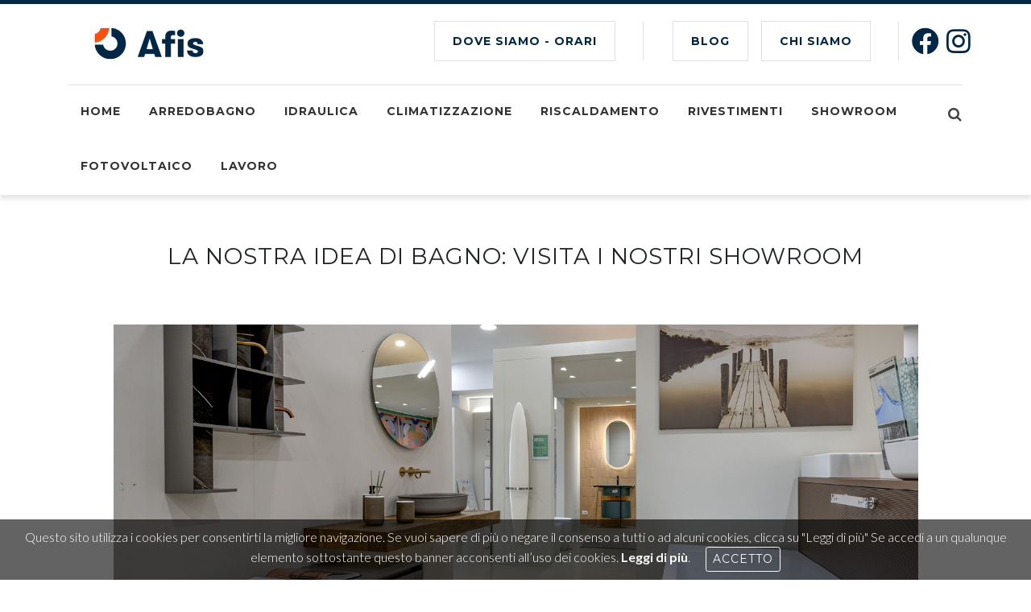

--- FILE ---
content_type: text/html; charset=UTF-8
request_url: https://www.afis.it/showroom-bagni
body_size: 12828
content:
<!DOCTYPE html>
<!--[if IE 8 ]>
<html class="ie ie8" lang="it"> <![endif]-->
<!--[if (gte IE 9)|!(IE)]><!-->
<html lang="it"> <!--<![endif]-->
    <head>
        <meta charset="utf-8">
        <!-- CSRF Token -->
        <meta name="csrf-token" content="DyuOcWrUNHNIgqPn8sqZktEVPN6jBflSPfLH8JmA">
        <title>Showroom bagni | Esposizione bagni | AFIS</title>
        <meta name="description" content="Sei alla ricerca di idee per la progettazione del tuo nuovo bagno o per la ristrutturazione di uno vecchio? Scopri la showroom AFIS più vicina!">
        <!-- keywords -->
        <meta name="keywords" content="showroom bagni, esposizione bagni">
        <!-- Mobile Specific Metas -->
        <meta name="viewport" content="width=device-width, initial-scale=1">
                <!-- CANONICAL -->
        <link rel="canonical" href="https://www.afis.it/showroom-bagni" />
                    <meta property="og:title"
                content="Afis Arredobagno"/>
            <meta property="og:url" content="https://www.afis.it/showroom-bagni"/>
            <meta property="og:site_name" content="Showroom bagni | Esposizione bagni | AFIS"/>
            <meta property="og:type" content="website"/>
            <meta property="og:description"
                content="Negli showroom Afis puoi toccare con mano tutta la qualità dell&#039;intera offerta di arredobagno"/>
                        <meta property="og:image" content="https://storage.clerici.eu/3/preference/facebook-img-it/5b0fec039f9cf.jpg"/>
        <!-- FAVICON -->
                                <link rel="apple-touch-icon" sizes="57x57" href="https://storage.clerici.eu/3/favicon/apple-icon-57x57.png">
            <link rel="apple-touch-icon" sizes="60x60" href="https://storage.clerici.eu/3/favicon/apple-icon-60x60.png">
            <link rel="apple-touch-icon" sizes="72x72" href="https://storage.clerici.eu/3/favicon/apple-icon-72x72.png">
            <link rel="apple-touch-icon" sizes="76x76" href="https://storage.clerici.eu/3/favicon/apple-icon-76x76.png">
            <link rel="apple-touch-icon" sizes="114x114" href="https://storage.clerici.eu/3/favicon/apple-icon-114x114.png">
            <link rel="apple-touch-icon" sizes="120x120" href="https://storage.clerici.eu/3/favicon/apple-icon-120x120.png">
            <link rel="apple-touch-icon" sizes="144x144" href="https://storage.clerici.eu/3/favicon/apple-icon-144x144.png">
            <link rel="apple-touch-icon" sizes="152x152" href="https://storage.clerici.eu/3/favicon/apple-icon-152x152.png">
            <link rel="apple-touch-icon" sizes="180x180" href="https://storage.clerici.eu/3/favicon/apple-icon-180x180.png">
            <link rel="icon" type="image/png" sizes="192x192"
                href="https://storage.clerici.eu/3/favicon/android-icon-192x192.png">
            <link rel="icon" type="image/png" sizes="32x32" href="https://storage.clerici.eu/3/favicon/favicon-32x32.png">
            <link rel="icon" type="image/png" sizes="96x96" href="https://storage.clerici.eu/3/favicon/favicon-96x96.png">
            <link rel="icon" type="image/png" sizes="16x16" href="https://storage.clerici.eu/3/favicon/favicon-16x16.png">
            <meta name="msapplication-TileColor" content="#002846">
            <meta name="msapplication-TileImage" content="https://storage.clerici.eu/3/favicon/ms-icon-144x144.png">
            <meta name="theme-color" content="#002846">
                <!-- CSS -->
        <link rel="stylesheet" href="https://cdn.clerici.eu/css/style.css">
        <style>
            :root {
                --site-color: #002846;
            }
            .cookie-consent__message a {
                color: #FFF;
                font-weight: bold;
            }
        </style>
        <link rel="stylesheet" href="https://cdn.clerici.eu/css/colors/custom.css" id="colors">
        <link rel="stylesheet" href="https://cdn.clerici.eu/css/override.css">
        <link rel="stylesheet" href="https://cdn.clerici.eu/css/lightbox.css">
        <link rel="stylesheet" href="https://cdn.clerici.eu/scripts/slider-pro-master/css/slider-pro.min.css"/>

        <link rel="stylesheet" href="https://cdnjs.cloudflare.com/ajax/libs/font-awesome/5.15.3/css/brands.min.css" integrity="sha512-apX8rFN/KxJW8rniQbkvzrshQ3KvyEH+4szT3Sno5svdr6E/CP0QE862yEeLBMUnCqLko8QaugGkzvWS7uNfFQ==" crossorigin="anonymous" />
        
            
        <!--[if lt IE 9]>
        <script src="https://html5shim.googlecode.com/svn/trunk/html5.js"></script>
        <![endif]-->
        <!-- Scripts -->
        <script type="text/javascript" src="https://cdn.clerici.eu/scripts/jquery-2.2.0.min.js"></script>
        <script type="text/javascript" src="https://cdn.clerici.eu/scripts/superfish.js"></script>
        <script type="text/javascript" src="https://cdn.clerici.eu/scripts/hoverIntent.js"></script>
        <script type="text/javascript" src="https://cdn.clerici.eu/scripts/jquery.flexslider-min.js"></script>
        <script type="text/javascript" src="https://cdn.clerici.eu/scripts/owl.carousel.min.js"></script>
        <script type="text/javascript" src="https://cdn.clerici.eu/scripts/counterup.min.js"></script>
        <script type="text/javascript" src="https://cdn.clerici.eu/scripts/waypoints.min.js"></script>
        <script type="text/javascript" src="https://cdn.clerici.eu/scripts/jquery.themepunch.tools.min.js"></script>
        <script type="text/javascript" src="https://cdn.clerici.eu/scripts/jquery.themepunch.revolution.min.js"></script>
        <script type="text/javascript" src="https://cdn.clerici.eu/scripts/jquery.isotope.min.js"></script>
        <script type="text/javascript" src="https://cdn.clerici.eu/scripts/jquery.magnific-popup.min.js"></script>
        <script type="text/javascript" src="https://cdn.clerici.eu/scripts/jquery.sticky-kit.min.js"></script>
        <script type="text/javascript" src="https://cdn.clerici.eu/scripts/jquery.twentytwenty.js"></script>
        <script type="text/javascript" src="https://cdn.clerici.eu/scripts/jquery.event.move.js"></script>
        <script type="text/javascript" src="https://cdn.clerici.eu/scripts/jquery.photogrid.js"></script>
        <script type="text/javascript" src="https://cdn.clerici.eu/scripts/jquery.tooltips.min.js"></script>
        <script type="text/javascript" src="https://cdn.clerici.eu/scripts/jquery.pricefilter.js"></script>
        <script type="text/javascript" src="https://cdn.clerici.eu/scripts/jquery.stacktable.js"></script>
        <script type="text/javascript" src="https://cdn.clerici.eu/scripts/jquery.contact-form.js"></script>
        <script type="text/javascript" src="https://cdn.clerici.eu/scripts/jquery.jpanelmenu.js"></script>
        <script type="text/javascript" src="https://cdn.clerici.eu/scripts/custom.js"></script>
        <!-- SLIDER REVOLUTION 5.0 EXTENSIONS
            (Load Extensions only on Local File Systems !
            The following part can be removed on Server for On Demand Loading) -->
        <script type="text/javascript"
                src="https://cdn.clerici.eu/scripts/extensions/revolution.extension.actions.min.js"></script>
        <script type="text/javascript"
                src="https://cdn.clerici.eu/scripts/extensions/revolution.extension.carousel.min.js"></script>
        <script type="text/javascript"
                src="https://cdn.clerici.eu/scripts/extensions/revolution.extension.kenburn.min.js"></script>
        <script type="text/javascript"
                src="https://cdn.clerici.eu/scripts/extensions/revolution.extension.layeranimation.min.js"></script>
        <script type="text/javascript"
                src="https://cdn.clerici.eu/scripts/extensions/revolution.extension.migration.min.js"></script>
        <script type="text/javascript"
                src="https://cdn.clerici.eu/scripts/extensions/revolution.extension.navigation.min.js"></script>
        <script type="text/javascript"
                src="https://cdn.clerici.eu/scripts/extensions/revolution.extension.parallax.min.js"></script>
        <script type="text/javascript"
                src="https://cdn.clerici.eu/scripts/extensions/revolution.extension.slideanims.min.js"></script>
        <script type="text/javascript"
                src="https://cdn.clerici.eu/scripts/extensions/revolution.extension.video.min.js"></script>
        <!-- <script src="https://maps.googleapis.com/maps/api/js?key=AIzaSyBi2RX6bJlhgdKOGdBVK9LQR-KxDtNoLfM"></script> -->
        <script src="https://cdn.clerici.eu/scripts/jquery.gmaps.min.js"></script>
        <script src="https://cdn.clerici.eu/scripts/lightbox.min.js"></script>
        <script src="https://cdn.clerici.eu/scripts/slider-pro-master/js/jquery.sliderPro.min.js"></script>

        <!-- Lazy loading -->
        <script src="https://cdnjs.cloudflare.com/ajax/libs/lazysizes/5.3.2/lazysizes.min.js"></script>
        <script src="https://cdnjs.cloudflare.com/ajax/libs/lazysizes/5.3.2/plugins/unveilhooks/ls.unveilhooks.min.js"></script>
        
            
<!-- Maps JavaScript API -->
<script src="https://maps.googleapis.com/maps/api/js?key=AIzaSyBi2RX6bJlhgdKOGdBVK9LQR-KxDtNoLfM"></script>
<script type="text/javascript">
    (function ($) {
        $(document).ready(function () {
            var markers_697483fae82ce = [];
                                    markers_697483fae82ce.push({
                address: 'Bergamo 24125, Via Borgo Palazzo, 203',
                html: '<strong>BERGAMO</strong> <br>Via Borgo Palazzo, 203</br>24125, Bergamo',
                popup: true,
                site_id: '22',
                icon: {
                    image: 'https://storage.clerici.eu/3/multisites/22/67d404babfe64.png',
                    iconsize: [48, 48],
                    iconanchor: [24, 48]
                }
            })
                                    markers_697483fae82ce.push({
                address: 'Bolzano 39100, Viale Druso, 313B-315',
                html: '<strong>BOLZANO</strong> <br>Viale Druso, 313B-315</br>39100, Bolzano',
                popup: true,
                site_id: '49',
                icon: {
                    image: 'https://storage.clerici.eu/3/multisites/49/67d404c9f37fa.png',
                    iconsize: [48, 48],
                    iconanchor: [24, 48]
                }
            })
                                    markers_697483fae82ce.push({
                address: 'Borghetto S.S. (SV) 17052, Via C. Olivetti, 3-5R',
                html: '<strong>BORGHETTO S.S.</strong> <br>Via C. Olivetti, 3-5R</br>17052, Borghetto S.S. (SV)',
                popup: true,
                site_id: '33',
                icon: {
                    image: 'https://storage.clerici.eu/3/multisites/33/67d40492bb768.png',
                    iconsize: [48, 48],
                    iconanchor: [24, 48]
                }
            })
                                    markers_697483fae82ce.push({
                address: 'Brescia 25126, Via Industriale, 28',
                html: '<strong>BRESCIA</strong> <br>Via Industriale, 28</br>25126, Brescia',
                popup: true,
                site_id: '20',
                icon: {
                    image: 'https://storage.clerici.eu/3/multisites/20/67d4048aae3cf.png',
                    iconsize: [48, 48],
                    iconanchor: [24, 48]
                }
            })
                                    markers_697483fae82ce.push({
                address: 'Cairo Montenotte (SV) 17014, Loc. Casazza',
                html: '<strong>CAIRO MONTENOTTE</strong> <br>Loc. Casazza</br>17014, Cairo Montenotte (SV)',
                popup: true,
                site_id: '36',
                icon: {
                    image: 'https://storage.clerici.eu/3/multisites/36/67d4029733656.png',
                    iconsize: [48, 48],
                    iconanchor: [24, 48]
                }
            })
                                    markers_697483fae82ce.push({
                address: 'Chiavari (GE) 16043, Via Giorgio Canale, 18',
                html: '<strong>CHIAVARI</strong> <br>Via Giorgio Canale, 18</br>16043, Chiavari (GE)',
                popup: true,
                site_id: '45',
                icon: {
                    image: 'https://storage.clerici.eu/3/multisites/45/67d402b00e9fe.png',
                    iconsize: [48, 48],
                    iconanchor: [24, 48]
                }
            })
                                    markers_697483fae82ce.push({
                address: 'Diano Marina 18013, Via Diano Calderina',
                html: '<strong>DIANO MARINA</strong> <br>Via Diano Calderina</br>18013, Diano Marina',
                popup: true,
                site_id: '48',
                icon: {
                    image: 'https://storage.clerici.eu/3/multisites/48/67d4029e5ac3a.png',
                    iconsize: [48, 48],
                    iconanchor: [24, 48]
                }
            })
                                    markers_697483fae82ce.push({
                address: 'GENOVA 16132, Corso Europa, 232',
                html: '<strong>GENOVA EUROPA</strong> <br>Corso Europa, 232</br>16132, GENOVA',
                popup: true,
                site_id: '39',
                icon: {
                    image: 'https://storage.clerici.eu/3/multisites/39/67d403dd4ac1b.png',
                    iconsize: [48, 48],
                    iconanchor: [24, 48]
                }
            })
                                    markers_697483fae82ce.push({
                address: 'GENOVA 16151, Via Spataro, 44 Rosso',
                html: '<strong>GENOVA SPATARO</strong> <br>Via Spataro, 44 Rosso</br>16151, GENOVA',
                popup: true,
                site_id: '38',
                icon: {
                    image: 'https://storage.clerici.eu/3/multisites/38/67d4047c1f583.png',
                    iconsize: [48, 48],
                    iconanchor: [24, 48]
                }
            })
                                    markers_697483fae82ce.push({
                address: 'LA SPEZIA (SP) 19126, Via del Molo, 44/46',
                html: '<strong>LA SPEZIA</strong> <br>Via del Molo, 44/46</br>19126, LA SPEZIA (SP)',
                popup: true,
                site_id: '40',
                icon: {
                    image: 'https://storage.clerici.eu/3/multisites/40/67d403d5e1299.png',
                    iconsize: [48, 48],
                    iconanchor: [24, 48]
                }
            })
                                    markers_697483fae82ce.push({
                address: 'Merano 39012, Via Roma, 66',
                html: '<strong>MERANO</strong> <br>Via Roma, 66</br>39012, Merano',
                popup: true,
                site_id: '47',
                icon: {
                    image: 'https://storage.clerici.eu/3/multisites/47/67d402a605d5c.png',
                    iconsize: [48, 48],
                    iconanchor: [24, 48]
                }
            })
                                    markers_697483fae82ce.push({
                address: 'Palazzolo sull’Oglio (BS) 25036, Via Golgi, 37/39',
                html: '<strong>PALAZZOLO</strong> <br>Via Golgi, 37/39</br>25036, Palazzolo sull’Oglio (BS)',
                popup: true,
                site_id: '23',
                icon: {
                    image: 'https://storage.clerici.eu/3/multisites/23/67d404f1c7b53.png',
                    iconsize: [48, 48],
                    iconanchor: [24, 48]
                }
            })
                                    markers_697483fae82ce.push({
                address: 'Parma 43126, Via Tomaso Ravasini, 1/A',
                html: '<strong>PARMA</strong> <br>Via Tomaso Ravasini, 1/A</br>43126, Parma',
                popup: true,
                site_id: '24',
                icon: {
                    image: 'https://storage.clerici.eu/3/multisites/24/67d404e2bc990.png',
                    iconsize: [48, 48],
                    iconanchor: [24, 48]
                }
            })
                                    markers_697483fae82ce.push({
                address: 'Piacenza 29122, Via Rigolli Luigi, 41',
                html: '<strong>PIACENZA</strong> <br>Via Rigolli Luigi, 41</br>29122, Piacenza',
                popup: true,
                site_id: '21',
                icon: {
                    image: 'https://storage.clerici.eu/3/multisites/21/67d404c2bc0c5.png',
                    iconsize: [48, 48],
                    iconanchor: [24, 48]
                }
            })
                                    markers_697483fae82ce.push({
                address: 'Rapallo (GE) 16035, Via Canale, 1',
                html: '<strong>RAPALLO</strong> <br>Via Canale, 1</br>16035, Rapallo (GE)',
                popup: true,
                site_id: '41',
                icon: {
                    image: 'https://storage.clerici.eu/3/multisites/41/67d403ce94d4b.png',
                    iconsize: [48, 48],
                    iconanchor: [24, 48]
                }
            })
                                    markers_697483fae82ce.push({
                address: 'Sanremo (IM) 18038, Via Z. Massa, 46R',
                html: '<strong>SANREMO</strong> <br>Via Z. Massa, 46R</br>18038, Sanremo (IM)',
                popup: true,
                site_id: '35',
                icon: {
                    image: 'https://storage.clerici.eu/3/multisites/35/67d40483cd5ef.png',
                    iconsize: [48, 48],
                    iconanchor: [24, 48]
                }
            })
                                    markers_697483fae82ce.push({
                address: 'Savona 17100, Via Cadorna, 44',
                html: '<strong>SAVONA</strong> <br>Via Cadorna, 44</br>17100, Savona',
                popup: true,
                site_id: '31',
                icon: {
                    image: 'https://storage.clerici.eu/3/multisites/31/67d404a952bdc.png',
                    iconsize: [48, 48],
                    iconanchor: [24, 48]
                }
            })
                                    markers_697483fae82ce.push({
                address: 'Trento 38121, Via Praga, 8',
                html: '<strong>TRENTO</strong> <br>Via Praga, 8</br>38121, Trento',
                popup: true,
                site_id: '18',
                icon: {
                    image: 'https://storage.clerici.eu/3/multisites/18/67d4028f179a2.png',
                    iconsize: [48, 48],
                    iconanchor: [24, 48]
                }
            })
                        $('#googlemaps697483fae82ce').gMap({
                maptype: 'ROADMAP',
                scrollwheel: false,
                zoom: 13,
                markers: [
                    markers_697483fae82ce[0]
                ],
            });
            $(document).on("click", ".multisite_697483fae82ce", function (event) {
                let site_id = $(this).data('site');
                let marker = markers_697483fae82ce.find( item => item.site_id == site_id);
                $('#googlemaps697483fae82ce').gMap({
                    maptype: 'ROADMAP',
                    scrollwheel: false,
                    zoom: 13,
                    markers: [
                        marker
                    ],
                });
            });
        });
    })(this.jQuery);
</script>

                    <script async
                    src="//platform-api.sharethis.com/js/sharethis.js#property=5c18e694423bba0012ec3b67&product=sticky-share-buttons"></script>
                <!-- Preferences scripts: head -->
                    <!-- Google Tag Manager -->
<script>(function(w,d,s,l,i){w[l]=w[l]||[];w[l].push({'gtm.start':
new Date().getTime(),event:'gtm.js'});var f=d.getElementsByTagName(s)[0],
j=d.createElement(s),dl=l!='dataLayer'?'&l='+l:'';j.async=true;j.src=
'https://www.googletagmanager.com/gtm.js?id='+i+dl;f.parentNode.insertBefore(j,f);
})(window,document,'script','dataLayer','GTM-NB9TGB4');</script>
<!-- End Google Tag Manager -->
<!-- Bing Webmaster tools -->
<meta name="msvalidate.01" content="96A3B359BD1FDE661FCE53D232FA1157" />
                <!-- Page settings scripts: head -->
                <!-- Sharethis -->
                    <script type='text/javascript'
                    src='//platform-api.sharethis.com/js/sharethis.js#property=5c18b8c47b0b4500110a20db&product=sticky-share-buttons'
                    async='async'></script>
            </head>
    <body>
        <!-- Preferences scripts: body start -->
                    <!-- Google Tag Manager (noscript) -->
<noscript><iframe src="https://www.googletagmanager.com/ns.html?id=GTM-NB9TGB4"
height="0" width="0" style="display:none;visibility:hidden"></iframe></noscript>
<!-- End Google Tag Manager (noscript) -->

<style>
#footer .button.medium.border {
    color: #fff;
}
</style>
                <!-- Page settings scripts: body start -->        
                <!-- Wrapper -->
        <div id="wrapper">
            <!-- Header -->
            <div class="container">
    <div class="header">
        <div class="row">
            <div class="col-md-3 col-sm-12">
                <div id="logo">
                        <a href="/it">
                                                    <img src="https://storage.clerici.eu/3/preference/site-logo/67d402454fa19.png" alt="">
                                            </a>
                </div>
            </div>
            <div class="col-md-9 col-sm-12">
                <ul class="header-widget">
                                                                                                                                                                <li class="with-btn">
                                                                    <a href="/dove-siamo" target="" class="button border medium">
                                        Dove siamo - Orari
                                    </a>
                                                            </li>
                                                                                        <li class="with-btn ">
                                                            <a href="/blog"
                                   target="" class="button medium border ">BLOG</a>
                                                                                    
                                                            <a href="https://www.clerici.eu/"
                                    target="_blank" class="button medium border ">CHI SIAMO</a>
                                                        
                        </li>                        
                        <li class="hide-on-small ">
                            <div class="widget-content row justify-content-center">
                                <div class="col-auto p-1">
            <a href="https://www.facebook.com/afis.clerici/"
               class="text-white" target="_blank">
                <i class="fab fa-facebook fa-3x p-1 my-2 mx-0" style="font-style:normal"></i>
            </a>
        </div>
                        <div class="col-auto p-1">
            <a href="https://www.instagram.com/afis_clerici"
               class="text-white" target="_blank">
                <i class="fab fa-instagram fa-3x p-1 my-2 mx-0" style="font-style:normal"></i>
            </a>
        </div>
                                        </div>
                        </li>
                                                                                                                        </ul>
            </div>
        </div>
    </div>
</div>            <!-- Navigation -->
            <div class="wrap_menu">
    <div class="container">
        <div class="row">
            <div class="col-md-12">
                <div class="menu-responsive">
                    <i class="fa fa-reorder menu-trigger"></i>
                    <i class="fa fa-search search-trigger"></i>
                    <form action="#" method="get" class="responsive-search">
                        <input type="text" onblur="if(this.value=='')this.value='Per cercare, scrivi e premi INVIO';" onfocus="if(this.value=='Per cercare, scrivi e premi INVIO')this.value='';" value="Per cercare, scrivi e premi INVIO" />
                    </form>
                </div>
                <nav id="navigation">
                    <div class="search-container">
                        <form action="https://www.afis.it/search" method="get">
                            <input
                                    type="text"
                                    name="query"
                                    id="query"
                                    onblur="if(this.value=='')this.value='Per cercare, scrivi e premi INVIO';"
                                    onfocus="if(this.value=='Per cercare, scrivi e premi INVIO')this.value='';"
                                    value="Per cercare, scrivi e premi INVIO"
                            />
                        </form>
                        <div class="close-search"><a class="fa fa-times" href="#"></a></div>
                    </div>
                                            <ul class="menu" id="responsive">
                            <li><a href="/home">Home</a></li><li><a href="/arredobagno">Arredobagno</a></li><li><a href="/idraulica">Idraulica</a></li><li><a href="/impianti-climatizzazione">Climatizzazione</a></li><li><a href="/impianti-riscaldamento">Riscaldamento</a></li><li><a href="/rivestimenti-piastrelle-bagno">Rivestimenti</a></li><li><a href="/showroom-bagni">Showroom</a></li><li><a href="/servizi/Fotovoltaico-afis">Fotovoltaico</a></li><li><a href="/lavora-con-noi">Lavoro</a></li>
                            <li class="search"><a href="#"><i class="fa fa-search"></i></a></li>
                        </ul>
                                    </nav>
            </div>
        </div>
    </div>
</div>            <div class="clearfix"></div>
                                    <div id="text" class="margin-top-60">
    <div class="container">
        <div class="row">
            <div class="col-md-12">
                <h3 style="text-align: center;">LA NOSTRA IDEA DI BAGNO: VISITA I NOSTRI SHOWROOM</h3>
            </div>
        </div>
    </div>
</div>
                            <div id="text" class="margin-top-60">
    <div class="container">
        <div class="row justify-content-center">
            <div class="col-12">
                <div class="slider-pro" id="my-slider-697483fae5cdd">
                    <div class="sp-slides">
                                                    
                                <div class="sp-slide">
                                    <a href="https://storage.clerici.eu/3/html-template/65cb77b8c38d5.jpg" data-lightbox="roadtrip">
                                        <img class="sp-image lazyload" data-src="https://storage.clerici.eu/3/html-template/65cb77b8c38d5.jpg"
                                             data-src="https://storage.clerici.eu/3/html-template/65cb77b8c38d5.jpg"/>
                                    </a>
                                </div>

                            
                                <div class="sp-slide">
                                    <a href="https://storage.clerici.eu/3/html-template/65cb77b8c5b8e.jpg" data-lightbox="roadtrip">
                                        <img class="sp-image lazyload" data-src="https://storage.clerici.eu/3/html-template/65cb77b8c5b8e.jpg"
                                             data-src="https://storage.clerici.eu/3/html-template/65cb77b8c5b8e.jpg"/>
                                    </a>
                                </div>

                            
                                <div class="sp-slide">
                                    <a href="https://storage.clerici.eu/3/html-template/65cb77b8c6cfc.jpg" data-lightbox="roadtrip">
                                        <img class="sp-image lazyload" data-src="https://storage.clerici.eu/3/html-template/65cb77b8c6cfc.jpg"
                                             data-src="https://storage.clerici.eu/3/html-template/65cb77b8c6cfc.jpg"/>
                                    </a>
                                </div>

                            
                                <div class="sp-slide">
                                    <a href="https://storage.clerici.eu/3/html-template/65cb77c397c25.jpg" data-lightbox="roadtrip">
                                        <img class="sp-image lazyload" data-src="https://storage.clerici.eu/3/html-template/65cb77c397c25.jpg"
                                             data-src="https://storage.clerici.eu/3/html-template/65cb77c397c25.jpg"/>
                                    </a>
                                </div>

                            
                                <div class="sp-slide">
                                    <a href="https://storage.clerici.eu/3/html-template/65cb77c39a68b.jpg" data-lightbox="roadtrip">
                                        <img class="sp-image lazyload" data-src="https://storage.clerici.eu/3/html-template/65cb77c39a68b.jpg"
                                             data-src="https://storage.clerici.eu/3/html-template/65cb77c39a68b.jpg"/>
                                    </a>
                                </div>

                            
                                <div class="sp-slide">
                                    <a href="https://storage.clerici.eu/3/html-template/65cb77c39bbda.jpg" data-lightbox="roadtrip">
                                        <img class="sp-image lazyload" data-src="https://storage.clerici.eu/3/html-template/65cb77c39bbda.jpg"
                                             data-src="https://storage.clerici.eu/3/html-template/65cb77c39bbda.jpg"/>
                                    </a>
                                </div>

                            
                                <div class="sp-slide">
                                    <a href="https://storage.clerici.eu/3/html-template/65cb77d91d877.jpg" data-lightbox="roadtrip">
                                        <img class="sp-image lazyload" data-src="https://storage.clerici.eu/3/html-template/65cb77d91d877.jpg"
                                             data-src="https://storage.clerici.eu/3/html-template/65cb77d91d877.jpg"/>
                                    </a>
                                </div>

                            
                                <div class="sp-slide">
                                    <a href="https://storage.clerici.eu/3/html-template/65cb77d91fe77.jpg" data-lightbox="roadtrip">
                                        <img class="sp-image lazyload" data-src="https://storage.clerici.eu/3/html-template/65cb77d91fe77.jpg"
                                             data-src="https://storage.clerici.eu/3/html-template/65cb77d91fe77.jpg"/>
                                    </a>
                                </div>

                            
                                <div class="sp-slide">
                                    <a href="https://storage.clerici.eu/3/html-template/65cb77d921146.jpg" data-lightbox="roadtrip">
                                        <img class="sp-image lazyload" data-src="https://storage.clerici.eu/3/html-template/65cb77d921146.jpg"
                                             data-src="https://storage.clerici.eu/3/html-template/65cb77d921146.jpg"/>
                                    </a>
                                </div>

                            
                                <div class="sp-slide">
                                    <a href="https://storage.clerici.eu/3/html-template/65cb77f4ee176.jpg" data-lightbox="roadtrip">
                                        <img class="sp-image lazyload" data-src="https://storage.clerici.eu/3/html-template/65cb77f4ee176.jpg"
                                             data-src="https://storage.clerici.eu/3/html-template/65cb77f4ee176.jpg"/>
                                    </a>
                                </div>

                            
                                <div class="sp-slide">
                                    <a href="https://storage.clerici.eu/3/html-template/65cb77f4f04d0.jpg" data-lightbox="roadtrip">
                                        <img class="sp-image lazyload" data-src="https://storage.clerici.eu/3/html-template/65cb77f4f04d0.jpg"
                                             data-src="https://storage.clerici.eu/3/html-template/65cb77f4f04d0.jpg"/>
                                    </a>
                                </div>

                            
                                <div class="sp-slide">
                                    <a href="https://storage.clerici.eu/3/html-template/65cb77f4f17f2.jpg" data-lightbox="roadtrip">
                                        <img class="sp-image lazyload" data-src="https://storage.clerici.eu/3/html-template/65cb77f4f17f2.jpg"
                                             data-src="https://storage.clerici.eu/3/html-template/65cb77f4f17f2.jpg"/>
                                    </a>
                                </div>

                            
                                <div class="sp-slide">
                                    <a href="https://storage.clerici.eu/3/html-template/65cb77fab6675.jpg" data-lightbox="roadtrip">
                                        <img class="sp-image lazyload" data-src="https://storage.clerici.eu/3/html-template/65cb77fab6675.jpg"
                                             data-src="https://storage.clerici.eu/3/html-template/65cb77fab6675.jpg"/>
                                    </a>
                                </div>

                            
                                <div class="sp-slide">
                                    <a href="https://storage.clerici.eu/3/html-template/65cb77fab8837.jpg" data-lightbox="roadtrip">
                                        <img class="sp-image lazyload" data-src="https://storage.clerici.eu/3/html-template/65cb77fab8837.jpg"
                                             data-src="https://storage.clerici.eu/3/html-template/65cb77fab8837.jpg"/>
                                    </a>
                                </div>

                            
                                <div class="sp-slide">
                                    <a href="https://storage.clerici.eu/3/html-template/65cb77fab9d2c.jpg" data-lightbox="roadtrip">
                                        <img class="sp-image lazyload" data-src="https://storage.clerici.eu/3/html-template/65cb77fab9d2c.jpg"
                                             data-src="https://storage.clerici.eu/3/html-template/65cb77fab9d2c.jpg"/>
                                    </a>
                                </div>

                            
                                <div class="sp-slide">
                                    <a href="https://storage.clerici.eu/3/html-template/65cb78091355c.jpg" data-lightbox="roadtrip">
                                        <img class="sp-image lazyload" data-src="https://storage.clerici.eu/3/html-template/65cb78091355c.jpg"
                                             data-src="https://storage.clerici.eu/3/html-template/65cb78091355c.jpg"/>
                                    </a>
                                </div>

                            
                                <div class="sp-slide">
                                    <a href="https://storage.clerici.eu/3/html-template/65cb780915777.jpg" data-lightbox="roadtrip">
                                        <img class="sp-image lazyload" data-src="https://storage.clerici.eu/3/html-template/65cb780915777.jpg"
                                             data-src="https://storage.clerici.eu/3/html-template/65cb780915777.jpg"/>
                                    </a>
                                </div>

                            
                                <div class="sp-slide">
                                    <a href="https://storage.clerici.eu/3/html-template/65cb780916d1a.jpg" data-lightbox="roadtrip">
                                        <img class="sp-image lazyload" data-src="https://storage.clerici.eu/3/html-template/65cb780916d1a.jpg"
                                             data-src="https://storage.clerici.eu/3/html-template/65cb780916d1a.jpg"/>
                                    </a>
                                </div>

                            
                                <div class="sp-slide">
                                    <a href="https://storage.clerici.eu/3/html-template/65cb781095c35.jpg" data-lightbox="roadtrip">
                                        <img class="sp-image lazyload" data-src="https://storage.clerici.eu/3/html-template/65cb781095c35.jpg"
                                             data-src="https://storage.clerici.eu/3/html-template/65cb781095c35.jpg"/>
                                    </a>
                                </div>

                            
                                <div class="sp-slide">
                                    <a href="https://storage.clerici.eu/3/html-template/65cb781097c0d.jpg" data-lightbox="roadtrip">
                                        <img class="sp-image lazyload" data-src="https://storage.clerici.eu/3/html-template/65cb781097c0d.jpg"
                                             data-src="https://storage.clerici.eu/3/html-template/65cb781097c0d.jpg"/>
                                    </a>
                                </div>

                                                                        </div>
                    <div class="sp-thumbnails">
                                                                                    <img class="sp-thumbnail lazyload" data-src="https://storage.clerici.eu/3/html-template/65cb77b8c38d5.jpg"
                                     data-src="https://storage.clerici.eu/3/html-template/65cb77b8c38d5.jpg"/>
                                                            <img class="sp-thumbnail lazyload" data-src="https://storage.clerici.eu/3/html-template/65cb77b8c5b8e.jpg"
                                     data-src="https://storage.clerici.eu/3/html-template/65cb77b8c5b8e.jpg"/>
                                                            <img class="sp-thumbnail lazyload" data-src="https://storage.clerici.eu/3/html-template/65cb77b8c6cfc.jpg"
                                     data-src="https://storage.clerici.eu/3/html-template/65cb77b8c6cfc.jpg"/>
                                                            <img class="sp-thumbnail lazyload" data-src="https://storage.clerici.eu/3/html-template/65cb77c397c25.jpg"
                                     data-src="https://storage.clerici.eu/3/html-template/65cb77c397c25.jpg"/>
                                                            <img class="sp-thumbnail lazyload" data-src="https://storage.clerici.eu/3/html-template/65cb77c39a68b.jpg"
                                     data-src="https://storage.clerici.eu/3/html-template/65cb77c39a68b.jpg"/>
                                                            <img class="sp-thumbnail lazyload" data-src="https://storage.clerici.eu/3/html-template/65cb77c39bbda.jpg"
                                     data-src="https://storage.clerici.eu/3/html-template/65cb77c39bbda.jpg"/>
                                                            <img class="sp-thumbnail lazyload" data-src="https://storage.clerici.eu/3/html-template/65cb77d91d877.jpg"
                                     data-src="https://storage.clerici.eu/3/html-template/65cb77d91d877.jpg"/>
                                                            <img class="sp-thumbnail lazyload" data-src="https://storage.clerici.eu/3/html-template/65cb77d91fe77.jpg"
                                     data-src="https://storage.clerici.eu/3/html-template/65cb77d91fe77.jpg"/>
                                                            <img class="sp-thumbnail lazyload" data-src="https://storage.clerici.eu/3/html-template/65cb77d921146.jpg"
                                     data-src="https://storage.clerici.eu/3/html-template/65cb77d921146.jpg"/>
                                                            <img class="sp-thumbnail lazyload" data-src="https://storage.clerici.eu/3/html-template/65cb77f4ee176.jpg"
                                     data-src="https://storage.clerici.eu/3/html-template/65cb77f4ee176.jpg"/>
                                                            <img class="sp-thumbnail lazyload" data-src="https://storage.clerici.eu/3/html-template/65cb77f4f04d0.jpg"
                                     data-src="https://storage.clerici.eu/3/html-template/65cb77f4f04d0.jpg"/>
                                                            <img class="sp-thumbnail lazyload" data-src="https://storage.clerici.eu/3/html-template/65cb77f4f17f2.jpg"
                                     data-src="https://storage.clerici.eu/3/html-template/65cb77f4f17f2.jpg"/>
                                                            <img class="sp-thumbnail lazyload" data-src="https://storage.clerici.eu/3/html-template/65cb77fab6675.jpg"
                                     data-src="https://storage.clerici.eu/3/html-template/65cb77fab6675.jpg"/>
                                                            <img class="sp-thumbnail lazyload" data-src="https://storage.clerici.eu/3/html-template/65cb77fab8837.jpg"
                                     data-src="https://storage.clerici.eu/3/html-template/65cb77fab8837.jpg"/>
                                                            <img class="sp-thumbnail lazyload" data-src="https://storage.clerici.eu/3/html-template/65cb77fab9d2c.jpg"
                                     data-src="https://storage.clerici.eu/3/html-template/65cb77fab9d2c.jpg"/>
                                                            <img class="sp-thumbnail lazyload" data-src="https://storage.clerici.eu/3/html-template/65cb78091355c.jpg"
                                     data-src="https://storage.clerici.eu/3/html-template/65cb78091355c.jpg"/>
                                                            <img class="sp-thumbnail lazyload" data-src="https://storage.clerici.eu/3/html-template/65cb780915777.jpg"
                                     data-src="https://storage.clerici.eu/3/html-template/65cb780915777.jpg"/>
                                                            <img class="sp-thumbnail lazyload" data-src="https://storage.clerici.eu/3/html-template/65cb780916d1a.jpg"
                                     data-src="https://storage.clerici.eu/3/html-template/65cb780916d1a.jpg"/>
                                                            <img class="sp-thumbnail lazyload" data-src="https://storage.clerici.eu/3/html-template/65cb781095c35.jpg"
                                     data-src="https://storage.clerici.eu/3/html-template/65cb781095c35.jpg"/>
                                                            <img class="sp-thumbnail lazyload" data-src="https://storage.clerici.eu/3/html-template/65cb781097c0d.jpg"
                                     data-src="https://storage.clerici.eu/3/html-template/65cb781097c0d.jpg"/>
                                                                        </div>
                </div>
            </div>
        </div>
    </div>
</div>

<script type="text/javascript">
    (function ($) {
        $(document).ready(function () {
            $('#my-slider-697483fae5cdd').sliderPro({
                // fullScreen: true,
                width: '90%',
                height: '400px',
                arrows: true,
                buttons: false,
                waitForLayers: true,
                fade: true,
            });
        });
    })(this.jQuery);
</script>
                            <div id="text" class="margin-top-60">
    <div class="container">
        <div class="row">
            <div class="col-md-12">
                
            </div>
        </div>
    </div>
</div>
                            <div class="container" id="multisite-block">
        <div class="row">
            <div class="col-md-12">
                            </div>
        </div>
        <div class="row">
            <div class="col-12">
                <!-- Tabs Navigation -->
                <ul class="tabs-nav">
                                            <li class="active multisite_697483fae82ce" data-site="22" >
                            <a href="#tab0">
                                BERGAMO
                            </a>
                        </li>
                                            <li class=" multisite_697483fae82ce" data-site="49" >
                            <a href="#tab1">
                                BOLZANO
                            </a>
                        </li>
                                            <li class=" multisite_697483fae82ce" data-site="33" >
                            <a href="#tab2">
                                BORGHETTO S.S.
                            </a>
                        </li>
                                            <li class=" multisite_697483fae82ce" data-site="20" >
                            <a href="#tab3">
                                BRESCIA
                            </a>
                        </li>
                                            <li class=" multisite_697483fae82ce" data-site="36" >
                            <a href="#tab4">
                                CAIRO MONTENOTTE
                            </a>
                        </li>
                                            <li class=" multisite_697483fae82ce" data-site="45" >
                            <a href="#tab5">
                                CHIAVARI
                            </a>
                        </li>
                                            <li class=" multisite_697483fae82ce" data-site="48" >
                            <a href="#tab6">
                                DIANO MARINA
                            </a>
                        </li>
                                            <li class=" multisite_697483fae82ce" data-site="39" >
                            <a href="#tab7">
                                GENOVA EUROPA
                            </a>
                        </li>
                                            <li class=" multisite_697483fae82ce" data-site="38" >
                            <a href="#tab8">
                                GENOVA SPATARO
                            </a>
                        </li>
                                            <li class=" multisite_697483fae82ce" data-site="40" >
                            <a href="#tab9">
                                LA SPEZIA
                            </a>
                        </li>
                                            <li class=" multisite_697483fae82ce" data-site="47" >
                            <a href="#tab10">
                                MERANO
                            </a>
                        </li>
                                            <li class=" multisite_697483fae82ce" data-site="23" >
                            <a href="#tab11">
                                PALAZZOLO
                            </a>
                        </li>
                                            <li class=" multisite_697483fae82ce" data-site="24" >
                            <a href="#tab12">
                                PARMA
                            </a>
                        </li>
                                            <li class=" multisite_697483fae82ce" data-site="21" >
                            <a href="#tab13">
                                PIACENZA
                            </a>
                        </li>
                                            <li class=" multisite_697483fae82ce" data-site="41" >
                            <a href="#tab14">
                                RAPALLO
                            </a>
                        </li>
                                            <li class=" multisite_697483fae82ce" data-site="35" >
                            <a href="#tab15">
                                SANREMO
                            </a>
                        </li>
                                            <li class=" multisite_697483fae82ce" data-site="31" >
                            <a href="#tab16">
                                SAVONA
                            </a>
                        </li>
                                            <li class=" multisite_697483fae82ce" data-site="18" >
                            <a href="#tab17">
                                TRENTO
                            </a>
                        </li>
                                    </ul>
                <!-- Tabs Content -->
                <div class="tabs-container">
                    <div class="container">
                        <div class="row my-2">
                            <div class="col-md-12">
                                <!-- Google Maps -->
                                <section class="google-map-container mb-0">
                                    <div id="googlemaps697483fae82ce" class="google-map google-map-full"
                                         style="padding-bottom:33%"></div>
                                </section>
                                <!-- Google Maps / End -->
                            </div>
                        </div>
                    </div>
                                                                    <div class="tab-content" id="tab0">

                            <div class="container">

                                <div class="row">
                                    <!-- Contact Details -->
                                                                    <!-- Contact Details -->
                                        <div class="col-md-3 mb-3">
                                            <!-- text box -->
                                            <div class="sidebar-textbox px-2 mb-0">
                                                <h4 class="title-sidebar-textbox" style="word-break:break-all">
                                                    BERGAMO
                                                </h4>
                                                <h4><strong></strong></h4>
                                                <span>
                                                    Via Borgo Palazzo, 203</span>
                                                <span>
                                                    24125, Bergamo</span><br>
                                                                                                    Telefono: <span>+39 035 301636 </span> <br>
                                                                                                                                                    Fax: <span>+39 035 298799 </span> <br>
                                                                                                                                                    WhatsApp: <span>+39 346 1232726 (solo Showroom) </span> <br>
                                                                                                                                                    Email: <span style="word-break:break-word">bergamo@afis.it</span>
                                                                                            </div>
                                            
                                                                                    </div>
                                                                                                                <div class="col mb-3">
                                            <div class="sidebar-textbox h-100">
                                                <h4 class="title-sidebar-textbox">Orari Showroom</h4>
                                                <table class="table table-striped table-sm" style="width: 100%">
                      <thead>
                        <tr>
                          <th scope="col"></th>
                          <th scope="col" class="text-center">Mattina</th>
                          <th scope="col" class="text-center">Pomeriggio</th>
                        </tr>
                      </thead>
                      <tbody><tr><td class="text-left">Lun</td><td class="text-center">Chiuso</td><td class="text-center">Chiuso</td></tr><tr><td class="text-left">Mar</td><td class="text-center">08:00 - 12:00</td><td class="text-center">13:30 - 18:00</td></tr><tr><td class="text-left">Mer</td><td class="text-center">08:00 - 12:00</td><td class="text-center">13:30 - 18:00</td></tr><tr><td class="text-left">Gio</td><td class="text-center">08:00 - 12:00</td><td class="text-center">13:30 - 18:00</td></tr><tr><td class="text-left">Ven</td><td class="text-center">08:00 - 12:00</td><td class="text-center">13:30 - 18:00</td></tr><tr><td class="text-left">Sab</td><td class="text-center">09:00 - 13:00</td><td class="text-center">13:00 - 17:00</td></tr></tbody></table>
                                            </div>
                                        </div>
                                                                                                                <div class="col mb-3">
                                            <div class="sidebar-textbox h-100">
                                                <h4 class="title-sidebar-textbox">Orari Magazzino</h4>
                                                <table class="table table-striped table-sm" style="width: 100%">
                      <thead>
                        <tr>
                          <th scope="col"></th>
                          <th scope="col" class="text-center">Mattina</th>
                          <th scope="col" class="text-center">Pomeriggio</th>
                        </tr>
                      </thead>
                      <tbody><tr><td class="text-left">Lun</td><td class="text-center">07:30 - 12:00</td><td class="text-center">13:30 - 18:00</td></tr><tr><td class="text-left">Mar</td><td class="text-center">07:30 - 12:00</td><td class="text-center">13:30 - 18:00</td></tr><tr><td class="text-left">Mer</td><td class="text-center">07:30 - 12:00</td><td class="text-center">13:30 - 18:00</td></tr><tr><td class="text-left">Gio</td><td class="text-center">07:30 - 12:00</td><td class="text-center">13:30 - 18:00</td></tr><tr><td class="text-left">Ven</td><td class="text-center">07:30 - 12:00</td><td class="text-center">13:30 - 18:00</td></tr><tr><td class="text-left">Sab</td><td class="text-center">08:00 - 12:00</td><td class="text-center">Chiuso</td></tr></tbody></table>
                                            </div>
                                        </div>
                                                                    </div>
                                                                                                    <div class="row">
                                        <div class="col">
                                            <div class="sidebar-textbox mt-0 mb-3">
                                                <p>Al fine di garantire un servizio migliore e attento ed evitare eventuali attese, &egrave; consigliato fissare un appuntamento prima di recarvi presso il nostro Showroom chiamando il numero 035 301636 interno 3.</p>
<h3>&nbsp;</h3>
<p>&nbsp;</p>
<p>&nbsp;</p>
<p>&nbsp;</p>
<p>&nbsp;</p>
<p>&nbsp;</p>
<p>&nbsp;</p>
                                            </div>
                                        </div>
                                    </div>
                                                            </div>
                        </div>
                                                                    <div class="tab-content" id="tab1">

                            <div class="container">

                                <div class="row">
                                    <!-- Contact Details -->
                                                                    <!-- Contact Details -->
                                        <div class="col-md-3 mb-3">
                                            <!-- text box -->
                                            <div class="sidebar-textbox px-2 mb-0">
                                                <h4 class="title-sidebar-textbox" style="word-break:break-all">
                                                    BOLZANO
                                                </h4>
                                                <h4><strong></strong></h4>
                                                <span>
                                                    Viale Druso, 313B-315</span>
                                                <span>
                                                    39100, Bolzano</span><br>
                                                                                                    Telefono: <span>+39 0471 1370000 </span> <br>
                                                                                                                                                                                                                                            </div>
                                            
                                                                                    </div>
                                                                                                                <div class="col mb-3">
                                            <div class="sidebar-textbox h-100">
                                                <h4 class="title-sidebar-textbox">Orari Showroom</h4>
                                                <table class="table table-striped table-sm" style="width: 100%">
                      <thead>
                        <tr>
                          <th scope="col"></th>
                          <th scope="col" class="text-center">Mattina</th>
                          <th scope="col" class="text-center">Pomeriggio</th>
                        </tr>
                      </thead>
                      <tbody><tr><td class="text-left">Lun</td><td class="text-center">08:00 - 12:00</td><td class="text-center">13:00 - 17:00</td></tr><tr><td class="text-left">Mar</td><td class="text-center">08:00 - 12:00</td><td class="text-center">13:00 - 17:00</td></tr><tr><td class="text-left">Mer</td><td class="text-center">08:00 - 12:00</td><td class="text-center">13:00 - 17:00</td></tr><tr><td class="text-left">Gio</td><td class="text-center">08:00 - 12:00</td><td class="text-center">13:00 - 17:00</td></tr><tr><td class="text-left">Ven</td><td class="text-center">08:00 - 12:00</td><td class="text-center">13:00 - 17:00</td></tr><tr><td class="text-left">Sab</td><td class="text-center">Chiuso</td><td class="text-center">Chiuso</td></tr></tbody></table>
                                            </div>
                                        </div>
                                                                                                                <div class="col mb-3">
                                            <div class="sidebar-textbox h-100">
                                                <h4 class="title-sidebar-textbox">Orari Magazzino</h4>
                                                <table class="table table-striped table-sm" style="width: 100%">
                      <thead>
                        <tr>
                          <th scope="col"></th>
                          <th scope="col" class="text-center">Mattina</th>
                          <th scope="col" class="text-center">Pomeriggio</th>
                        </tr>
                      </thead>
                      <tbody><tr><td class="text-left">Lun</td><td class="text-center">07:30 - 12:00</td><td class="text-center">13:30 - 17:00</td></tr><tr><td class="text-left">Mar</td><td class="text-center">07:30 - 12:00</td><td class="text-center">13:30 - 17:00</td></tr><tr><td class="text-left">Mer</td><td class="text-center">07:30 - 12:00</td><td class="text-center">13:30 - 17:00</td></tr><tr><td class="text-left">Gio</td><td class="text-center">07:30 - 12:00</td><td class="text-center">13:30 - 17:00</td></tr><tr><td class="text-left">Ven</td><td class="text-center">07:30 - 12:00</td><td class="text-center">13:30 - 17:00</td></tr><tr><td class="text-left">Sab</td><td class="text-center">Chiuso</td><td class="text-center">Chiuso</td></tr></tbody></table>
                                            </div>
                                        </div>
                                                                    </div>
                                                                                            </div>
                        </div>
                                                                    <div class="tab-content" id="tab2">

                            <div class="container">

                                <div class="row">
                                    <!-- Contact Details -->
                                                                    <!-- Contact Details -->
                                        <div class="col-md-3 mb-3">
                                            <!-- text box -->
                                            <div class="sidebar-textbox px-2 mb-0">
                                                <h4 class="title-sidebar-textbox" style="word-break:break-all">
                                                    BORGHETTO S.S.
                                                </h4>
                                                <h4><strong></strong></h4>
                                                <span>
                                                    Via C. Olivetti, 3-5R</span>
                                                <span>
                                                    17052, Borghetto S.S. (SV)</span><br>
                                                                                                    Telefono: <span>+39 0182 544280 </span> <br>
                                                                                                                                                                                                                                                    Email: <span style="word-break:break-word">borghetto@afis.it</span>
                                                                                            </div>
                                            
                                                                                    </div>
                                                                                                                <div class="col mb-3">
                                            <div class="sidebar-textbox h-100">
                                                <h4 class="title-sidebar-textbox">Orari Showroom</h4>
                                                <table class="table table-striped table-sm" style="width: 100%">
                      <thead>
                        <tr>
                          <th scope="col"></th>
                          <th scope="col" class="text-center">Mattina</th>
                          <th scope="col" class="text-center">Pomeriggio</th>
                        </tr>
                      </thead>
                      <tbody><tr><td class="text-left">Lun</td><td class="text-center">08:00 - 12:00</td><td class="text-center">14:30 - 18:30</td></tr><tr><td class="text-left">Mar</td><td class="text-center">08:00 - 12:00</td><td class="text-center">14:30 - 18:30</td></tr><tr><td class="text-left">Mer</td><td class="text-center">08:00 - 12:00</td><td class="text-center">14:30 - 18:30</td></tr><tr><td class="text-left">Gio</td><td class="text-center">08:00 - 12:00</td><td class="text-center">14:30 - 18:30</td></tr><tr><td class="text-left">Ven</td><td class="text-center">08:00 - 12:00</td><td class="text-center">14:30 - 18:30</td></tr><tr><td class="text-left">Sab</td><td class="text-center">08:00 - 12:00</td><td class="text-center">14:30 - 18:30</td></tr></tbody></table>
                                            </div>
                                        </div>
                                                                                                                <div class="col mb-3">
                                            <div class="sidebar-textbox h-100">
                                                <h4 class="title-sidebar-textbox">Orari Magazzino</h4>
                                                <table class="table table-striped table-sm" style="width: 100%">
                      <thead>
                        <tr>
                          <th scope="col"></th>
                          <th scope="col" class="text-center">Mattina</th>
                          <th scope="col" class="text-center">Pomeriggio</th>
                        </tr>
                      </thead>
                      <tbody><tr><td class="text-left">Lun</td><td class="text-center">07:30 - 12:00</td><td class="text-center">13:30 - 18:00</td></tr><tr><td class="text-left">Mar</td><td class="text-center">07:30 - 12:00</td><td class="text-center">13:30 - 18:00</td></tr><tr><td class="text-left">Mer</td><td class="text-center">07:30 - 12:00</td><td class="text-center">13:30 - 18:00</td></tr><tr><td class="text-left">Gio</td><td class="text-center">07:30 - 12:00</td><td class="text-center">13:30 - 18:00</td></tr><tr><td class="text-left">Ven</td><td class="text-center">07:30 - 12:00</td><td class="text-center">13:30 - 18:00</td></tr><tr><td class="text-left">Sab</td><td class="text-center">07:30 - 12:00</td><td class="text-center">Chiuso</td></tr></tbody></table>
                                            </div>
                                        </div>
                                                                    </div>
                                                                                            </div>
                        </div>
                                                                    <div class="tab-content" id="tab3">

                            <div class="container">

                                <div class="row">
                                    <!-- Contact Details -->
                                                                    <!-- Contact Details -->
                                        <div class="col-md-3 mb-3">
                                            <!-- text box -->
                                            <div class="sidebar-textbox px-2 mb-0">
                                                <h4 class="title-sidebar-textbox" style="word-break:break-all">
                                                    BRESCIA
                                                </h4>
                                                <h4><strong></strong></h4>
                                                <span>
                                                    Via Industriale, 28</span>
                                                <span>
                                                    25126, Brescia</span><br>
                                                                                                    Telefono: <span>+39 030 315461 </span> <br>
                                                                                                                                                    Fax: <span>+39 030 313007 </span> <br>
                                                                                                                                                    WhatsApp: <span>+39 340 0670641 (solo Showroom) </span> <br>
                                                                                                                                                    Email: <span style="word-break:break-word">brescia@afis.it</span>
                                                                                            </div>
                                            
                                                                                    </div>
                                                                                                                <div class="col mb-3">
                                            <div class="sidebar-textbox h-100">
                                                <h4 class="title-sidebar-textbox">Orari Showroom</h4>
                                                <table class="table table-striped table-sm" style="width: 100%">
                      <thead>
                        <tr>
                          <th scope="col"></th>
                          <th scope="col" class="text-center">Mattina</th>
                          <th scope="col" class="text-center">Pomeriggio</th>
                        </tr>
                      </thead>
                      <tbody><tr><td class="text-left">Lun</td><td class="text-center">08:30 - 12:30</td><td class="text-center">14:30 - 18:30</td></tr><tr><td class="text-left">Mar</td><td class="text-center">08:30 - 12:30</td><td class="text-center">14:30 - 18:30</td></tr><tr><td class="text-left">Mer</td><td class="text-center">08:30 - 12:30</td><td class="text-center">14:30 - 18:30</td></tr><tr><td class="text-left">Gio</td><td class="text-center">08:30 - 12:30</td><td class="text-center">14:30 - 18:30</td></tr><tr><td class="text-left">Ven</td><td class="text-center">08:30 - 12:30</td><td class="text-center">14:30 - 18:30</td></tr><tr><td class="text-left">Sab</td><td class="text-center">09:00 - 13:00</td><td class="text-center">Chiuso</td></tr></tbody></table>
                                            </div>
                                        </div>
                                                                                                                <div class="col mb-3">
                                            <div class="sidebar-textbox h-100">
                                                <h4 class="title-sidebar-textbox">Orari Magazzino</h4>
                                                <table class="table table-striped table-sm" style="width: 100%">
                      <thead>
                        <tr>
                          <th scope="col"></th>
                          <th scope="col" class="text-center">Mattina</th>
                          <th scope="col" class="text-center">Pomeriggio</th>
                        </tr>
                      </thead>
                      <tbody><tr><td class="text-left">Lun</td><td class="text-center">08:00 - 12:00</td><td class="text-center">13:30 - 18:00</td></tr><tr><td class="text-left">Mar</td><td class="text-center">08:00 - 12:00</td><td class="text-center">13:30 - 18:00</td></tr><tr><td class="text-left">Mer</td><td class="text-center">08:00 - 12:00</td><td class="text-center">13:30 - 18:00</td></tr><tr><td class="text-left">Gio</td><td class="text-center">08:00 - 12:00</td><td class="text-center">13:30 - 18:00</td></tr><tr><td class="text-left">Ven</td><td class="text-center">08:00 - 12:00</td><td class="text-center">13:30 - 18:00</td></tr><tr><td class="text-left">Sab</td><td class="text-center">08:00 - 12:00</td><td class="text-center">Chiuso</td></tr></tbody></table>
                                            </div>
                                        </div>
                                                                    </div>
                                                                                            </div>
                        </div>
                                                                    <div class="tab-content" id="tab4">

                            <div class="container">

                                <div class="row">
                                    <!-- Contact Details -->
                                                                    <!-- Contact Details -->
                                        <div class="col-md-3 mb-3">
                                            <!-- text box -->
                                            <div class="sidebar-textbox px-2 mb-0">
                                                <h4 class="title-sidebar-textbox" style="word-break:break-all">
                                                    CAIRO MONTENOTTE
                                                </h4>
                                                <h4><strong></strong></h4>
                                                <span>
                                                    Loc. Casazza</span>
                                                <span>
                                                    17014, Cairo Montenotte (SV)</span><br>
                                                                                                    Telefono: <span>+39 019 502024 </span> <br>
                                                                                                                                                                                                                                                    Email: <span style="word-break:break-word">cairo@afis.it</span>
                                                                                            </div>
                                            
                                                                                    </div>
                                                                                                                <div class="col mb-3">
                                            <div class="sidebar-textbox h-100">
                                                <h4 class="title-sidebar-textbox">Orari Showroom</h4>
                                                <table class="table table-striped table-sm" style="width: 100%">
                      <thead>
                        <tr>
                          <th scope="col"></th>
                          <th scope="col" class="text-center">Mattina</th>
                          <th scope="col" class="text-center">Pomeriggio</th>
                        </tr>
                      </thead>
                      <tbody><tr><td class="text-left">Lun</td><td class="text-center">08:30 - 12:00</td><td class="text-center">14:00 - 18:30</td></tr><tr><td class="text-left">Mar</td><td class="text-center">08:30 - 12:00</td><td class="text-center">14:00 - 18:30</td></tr><tr><td class="text-left">Mer</td><td class="text-center">08:30 - 12:00</td><td class="text-center">14:00 - 18:30</td></tr><tr><td class="text-left">Gio</td><td class="text-center">08:30 - 12:00</td><td class="text-center">14:00 - 18:30</td></tr><tr><td class="text-left">Ven</td><td class="text-center">08:30 - 12:00</td><td class="text-center">14:00 - 18:30</td></tr><tr><td class="text-left">Sab</td><td class="text-center">08:30 - 12:00</td><td class="text-center">14:00 - 18:30</td></tr></tbody></table>
                                            </div>
                                        </div>
                                                                                                                <div class="col mb-3">
                                            <div class="sidebar-textbox h-100">
                                                <h4 class="title-sidebar-textbox">Orari Magazzino</h4>
                                                <table class="table table-striped table-sm" style="width: 100%">
                      <thead>
                        <tr>
                          <th scope="col"></th>
                          <th scope="col" class="text-center">Mattina</th>
                          <th scope="col" class="text-center">Pomeriggio</th>
                        </tr>
                      </thead>
                      <tbody><tr><td class="text-left">Lun</td><td class="text-center">07:30 - 12:00</td><td class="text-center">13:30 - 17:30</td></tr><tr><td class="text-left">Mar</td><td class="text-center">07:30 - 12:00</td><td class="text-center">13:30 - 17:30</td></tr><tr><td class="text-left">Mer</td><td class="text-center">07:30 - 12:00</td><td class="text-center">13:30 - 17:30</td></tr><tr><td class="text-left">Gio</td><td class="text-center">07:30 - 12:00</td><td class="text-center">13:30 - 17:30</td></tr><tr><td class="text-left">Ven</td><td class="text-center">07:30 - 12:00</td><td class="text-center">13:30 - 17:30</td></tr><tr><td class="text-left">Sab</td><td class="text-center">08:00 - 12:00</td><td class="text-center">Chiuso</td></tr></tbody></table>
                                            </div>
                                        </div>
                                                                    </div>
                                                                                            </div>
                        </div>
                                                                    <div class="tab-content" id="tab5">

                            <div class="container">

                                <div class="row">
                                    <!-- Contact Details -->
                                                                    <!-- Contact Details -->
                                        <div class="col-md-3 mb-3">
                                            <!-- text box -->
                                            <div class="sidebar-textbox px-2 mb-0">
                                                <h4 class="title-sidebar-textbox" style="word-break:break-all">
                                                    CHIAVARI
                                                </h4>
                                                <h4><strong>CHIAVARI MAGAZZINO</strong></h4>
                                                <span>
                                                    Via Giorgio Canale, 18</span>
                                                <span>
                                                    16043, Chiavari (GE)</span><br>
                                                                                                    Telefono: <span>+39 0185 1430002 </span> <br>
                                                                                                                                                                                                                                            </div>
                                            
                                                                                        <div class="sidebar-textbox px-2 mt-0">
                                                <h4><strong>CHIAVARI SHOWROOM</strong></h4>
                                                <span style="word-break:break-all">
                                                    Via Parma 368
                                                </span><br>
                                                <span>16043 ,  Chiavari (GE)</span><br>
                                                                                                    Telefono: <span>0185 391015 </span> <br>
                                                                                                                                                                                                                                            </div>
                                                                                    </div>
                                                                                                                <div class="col mb-3">
                                            <div class="sidebar-textbox h-100">
                                                <h4 class="title-sidebar-textbox">Orari Showroom</h4>
                                                <table class="table table-striped table-sm" style="width: 100%">
                      <thead>
                        <tr>
                          <th scope="col"></th>
                          <th scope="col" class="text-center">Mattina</th>
                          <th scope="col" class="text-center">Pomeriggio</th>
                        </tr>
                      </thead>
                      <tbody><tr><td class="text-left">Lun</td><td class="text-center">Chiuso</td><td class="text-center">Chiuso</td></tr><tr><td class="text-left">Mar</td><td class="text-center">08:30 - 12:30</td><td class="text-center">14:30 - 18:30</td></tr><tr><td class="text-left">Mer</td><td class="text-center">08:30 - 12:30</td><td class="text-center">14:30 - 18:30</td></tr><tr><td class="text-left">Gio</td><td class="text-center">08:30 - 12:30</td><td class="text-center">14:30 - 18:30</td></tr><tr><td class="text-left">Ven</td><td class="text-center">08:30 - 12:30</td><td class="text-center">14:30 - 18:30</td></tr><tr><td class="text-left">Sab</td><td class="text-center">08:30 - 12:30</td><td class="text-center">14:30 - 18:30</td></tr></tbody></table>
                                            </div>
                                        </div>
                                                                                                                <div class="col mb-3">
                                            <div class="sidebar-textbox h-100">
                                                <h4 class="title-sidebar-textbox">Orari Magazzino</h4>
                                                <table class="table table-striped table-sm" style="width: 100%">
                      <thead>
                        <tr>
                          <th scope="col"></th>
                          <th scope="col" class="text-center">Mattina</th>
                          <th scope="col" class="text-center">Pomeriggio</th>
                        </tr>
                      </thead>
                      <tbody><tr><td class="text-left">Lun</td><td class="text-center">07:30 - 12:00</td><td class="text-center">13:30 - 17:30</td></tr><tr><td class="text-left">Mar</td><td class="text-center">07:30 - 12:00</td><td class="text-center">13:30 - 17:30</td></tr><tr><td class="text-left">Mer</td><td class="text-center">07:30 - 12:00</td><td class="text-center">13:30 - 17:30</td></tr><tr><td class="text-left">Gio</td><td class="text-center">07:30 - 12:00</td><td class="text-center">13:30 - 17:30</td></tr><tr><td class="text-left">Ven</td><td class="text-center">07:30 - 12:00</td><td class="text-center">13:30 - 17:30</td></tr><tr><td class="text-left">Sab</td><td class="text-center">08:00 - 12:00</td><td class="text-center">Chiuso</td></tr></tbody></table>
                                            </div>
                                        </div>
                                                                    </div>
                                                                                                    <div class="row">
                                        <div class="col">
                                            <div class="sidebar-textbox mt-0 mb-3">
                                                <p><strong>SHOWROOM ARREDOBAGNO</strong></p>
<p>Per visitare la showroom o per avere una consulenza si consiglia di fissare un appuntamento.</p>
                                            </div>
                                        </div>
                                    </div>
                                                            </div>
                        </div>
                                                                    <div class="tab-content" id="tab6">

                            <div class="container">

                                <div class="row">
                                    <!-- Contact Details -->
                                                                    <!-- Contact Details -->
                                        <div class="col-md-3 mb-3">
                                            <!-- text box -->
                                            <div class="sidebar-textbox px-2 mb-0">
                                                <h4 class="title-sidebar-textbox" style="word-break:break-all">
                                                    DIANO MARINA
                                                </h4>
                                                <h4><strong>MAGAZZINO</strong></h4>
                                                <span>
                                                    Via Diano Calderina</span>
                                                <span>
                                                    18013, Diano Marina</span><br>
                                                                                                    Telefono: <span>+39 0183 403265 </span> <br>
                                                                                                                                                                                                                                            </div>
                                            
                                                                                        <div class="sidebar-textbox px-2 mt-0">
                                                <h4><strong>SHOWROOM</strong></h4>
                                                <span style="word-break:break-all">
                                                    Via Cristoforo Colombo, 72
                                                </span><br>
                                                <span>18013 ,  Diano Marina</span><br>
                                                                                                    Telefono: <span>0183 403265 </span> <br>
                                                                                                                                                                                                                                            </div>
                                                                                    </div>
                                                                                                                <div class="col mb-3">
                                            <div class="sidebar-textbox h-100">
                                                <h4 class="title-sidebar-textbox">Orari Showroom</h4>
                                                <table class="table table-striped table-sm" style="width: 100%">
                      <thead>
                        <tr>
                          <th scope="col"></th>
                          <th scope="col" class="text-center">Mattina</th>
                          <th scope="col" class="text-center">Pomeriggio</th>
                        </tr>
                      </thead>
                      <tbody><tr><td class="text-left">Lun</td><td class="text-center">Chiuso</td><td class="text-center">Chiuso</td></tr><tr><td class="text-left">Mar</td><td class="text-center">08:30 - 12:30</td><td class="text-center">14:30 - 18:30</td></tr><tr><td class="text-left">Mer</td><td class="text-center">08:30 - 12:30</td><td class="text-center">14:30 - 18:30</td></tr><tr><td class="text-left">Gio</td><td class="text-center">08:30 - 12:30</td><td class="text-center">14:30 - 18:30</td></tr><tr><td class="text-left">Ven</td><td class="text-center">08:30 - 12:30</td><td class="text-center">14:30 - 18:30</td></tr><tr><td class="text-left">Sab</td><td class="text-center">08:30 - 12:30</td><td class="text-center">14:30 - 18:30</td></tr></tbody></table>
                                            </div>
                                        </div>
                                                                                                                <div class="col mb-3">
                                            <div class="sidebar-textbox h-100">
                                                <h4 class="title-sidebar-textbox">Orari Magazzino</h4>
                                                <table class="table table-striped table-sm" style="width: 100%">
                      <thead>
                        <tr>
                          <th scope="col"></th>
                          <th scope="col" class="text-center">Mattina</th>
                          <th scope="col" class="text-center">Pomeriggio</th>
                        </tr>
                      </thead>
                      <tbody><tr><td class="text-left">Lun</td><td class="text-center">08:00 - 12:00</td><td class="text-center">14:00 - 18:00</td></tr><tr><td class="text-left">Mar</td><td class="text-center">08:00 - 12:00</td><td class="text-center">14:00 - 18:00</td></tr><tr><td class="text-left">Mer</td><td class="text-center">08:00 - 12:00</td><td class="text-center">14:00 - 18:00</td></tr><tr><td class="text-left">Gio</td><td class="text-center">08:00 - 12:00</td><td class="text-center">14:00 - 18:00</td></tr><tr><td class="text-left">Ven</td><td class="text-center">08:00 - 12:00</td><td class="text-center">14:00 - 18:00</td></tr><tr><td class="text-left">Sab</td><td class="text-center">08:00 - 12:00</td><td class="text-center">Chiuso</td></tr></tbody></table>
                                            </div>
                                        </div>
                                                                    </div>
                                                                                            </div>
                        </div>
                                                                    <div class="tab-content" id="tab7">

                            <div class="container">

                                <div class="row">
                                    <!-- Contact Details -->
                                                                    <!-- Contact Details -->
                                        <div class="col-md-3 mb-3">
                                            <!-- text box -->
                                            <div class="sidebar-textbox px-2 mb-0">
                                                <h4 class="title-sidebar-textbox" style="word-break:break-all">
                                                    GENOVA EUROPA
                                                </h4>
                                                <h4><strong></strong></h4>
                                                <span>
                                                    Corso Europa, 232</span>
                                                <span>
                                                    16132, GENOVA</span><br>
                                                                                                    Telefono: <span>+39 010 395740 </span> <br>
                                                                                                                                                                                                                                                    Email: <span style="word-break:break-word">genovaeuropa@afis.it</span>
                                                                                            </div>
                                            
                                                                                    </div>
                                                                                                                <div class="col mb-3">
                                            <div class="sidebar-textbox h-100">
                                                <h4 class="title-sidebar-textbox">Orari Showroom</h4>
                                                <table class="table table-striped table-sm" style="width: 100%">
                      <thead>
                        <tr>
                          <th scope="col"></th>
                          <th scope="col" class="text-center">Mattina</th>
                          <th scope="col" class="text-center">Pomeriggio</th>
                        </tr>
                      </thead>
                      <tbody><tr><td class="text-left">Lun</td><td class="text-center">Chiuso</td><td class="text-center">Chiuso</td></tr><tr><td class="text-left">Mar</td><td class="text-center">08:30 - 12:30</td><td class="text-center">14:30 - 18:30</td></tr><tr><td class="text-left">Mer</td><td class="text-center">08:30 - 12:30</td><td class="text-center">14:30 - 18:30</td></tr><tr><td class="text-left">Gio</td><td class="text-center">08:30 - 12:30</td><td class="text-center">14:30 - 18:30</td></tr><tr><td class="text-left">Ven</td><td class="text-center">08:30 - 12:30</td><td class="text-center">14:30 - 18:30</td></tr><tr><td class="text-left">Sab</td><td class="text-center">08:30 - 12:30</td><td class="text-center">14:30 - 18:30</td></tr></tbody></table>
                                            </div>
                                        </div>
                                                                                                                <div class="col mb-3">
                                            <div class="sidebar-textbox h-100">
                                                <h4 class="title-sidebar-textbox">Orari Magazzino</h4>
                                                <table class="table table-striped table-sm" style="width: 100%">
                      <thead>
                        <tr>
                          <th scope="col"></th>
                          <th scope="col" class="text-center">Mattina</th>
                          <th scope="col" class="text-center">Pomeriggio</th>
                        </tr>
                      </thead>
                      <tbody><tr><td class="text-left">Lun</td><td class="text-center">07:30 - 12:00</td><td class="text-center">13:30 - 17:30</td></tr><tr><td class="text-left">Mar</td><td class="text-center">07:30 - 12:00</td><td class="text-center">13:30 - 17:30</td></tr><tr><td class="text-left">Mer</td><td class="text-center">07:30 - 12:00</td><td class="text-center">13:30 - 17:30</td></tr><tr><td class="text-left">Gio</td><td class="text-center">07:30 - 12:00</td><td class="text-center">13:30 - 17:30</td></tr><tr><td class="text-left">Ven</td><td class="text-center">07:30 - 12:00</td><td class="text-center">13:30 - 17:30</td></tr><tr><td class="text-left">Sab</td><td class="text-center">08:00 - 12:00</td><td class="text-center">Chiuso</td></tr></tbody></table>
                                            </div>
                                        </div>
                                                                    </div>
                                                                                            </div>
                        </div>
                                                                    <div class="tab-content" id="tab8">

                            <div class="container">

                                <div class="row">
                                    <!-- Contact Details -->
                                                                    <!-- Contact Details -->
                                        <div class="col-md-3 mb-3">
                                            <!-- text box -->
                                            <div class="sidebar-textbox px-2 mb-0">
                                                <h4 class="title-sidebar-textbox" style="word-break:break-all">
                                                    GENOVA SPATARO
                                                </h4>
                                                <h4><strong></strong></h4>
                                                <span>
                                                    Via Spataro, 44 Rosso</span>
                                                <span>
                                                    16151, GENOVA</span><br>
                                                                                                    Telefono: <span>+39 010 518601 </span> <br>
                                                                                                                                                                                                                                                    Email: <span style="word-break:break-word">genovaspataro@afis.it</span>
                                                                                            </div>
                                            
                                                                                    </div>
                                                                                                                <div class="col mb-3">
                                            <div class="sidebar-textbox h-100">
                                                <h4 class="title-sidebar-textbox">Orari Showroom</h4>
                                                <table class="table table-striped table-sm" style="width: 100%">
                      <thead>
                        <tr>
                          <th scope="col"></th>
                          <th scope="col" class="text-center">Mattina</th>
                          <th scope="col" class="text-center">Pomeriggio</th>
                        </tr>
                      </thead>
                      <tbody><tr><td class="text-left">Lun</td><td class="text-center">Chiuso</td><td class="text-center">14:30 - 18:30</td></tr><tr><td class="text-left">Mar</td><td class="text-center">08:30 - 13:00</td><td class="text-center">13:30 - 18:30</td></tr><tr><td class="text-left">Mer</td><td class="text-center">08:30 - 13:00</td><td class="text-center">13:30 - 18:30</td></tr><tr><td class="text-left">Gio</td><td class="text-center">08:30 - 13:00</td><td class="text-center">13:30 - 18:30</td></tr><tr><td class="text-left">Ven</td><td class="text-center">08:30 - 18:30</td><td class="text-center">Chiuso</td></tr><tr><td class="text-left">Sab</td><td class="text-center">08:30 - 12:30</td><td class="text-center">Chiuso</td></tr></tbody></table>
                                            </div>
                                        </div>
                                                                                                                <div class="col mb-3">
                                            <div class="sidebar-textbox h-100">
                                                <h4 class="title-sidebar-textbox">Orari Magazzino</h4>
                                                <table class="table table-striped table-sm" style="width: 100%">
                      <thead>
                        <tr>
                          <th scope="col"></th>
                          <th scope="col" class="text-center">Mattina</th>
                          <th scope="col" class="text-center">Pomeriggio</th>
                        </tr>
                      </thead>
                      <tbody><tr><td class="text-left">Lun</td><td class="text-center">07:30 - 12:00</td><td class="text-center">13:30 - 17:30</td></tr><tr><td class="text-left">Mar</td><td class="text-center">07:30 - 12:00</td><td class="text-center">13:30 - 17:30</td></tr><tr><td class="text-left">Mer</td><td class="text-center">07:30 - 12:00</td><td class="text-center">13:30 - 17:30</td></tr><tr><td class="text-left">Gio</td><td class="text-center">07:30 - 12:00</td><td class="text-center">13:30 - 17:30</td></tr><tr><td class="text-left">Ven</td><td class="text-center">07:30 - 12:00</td><td class="text-center">13:30 - 17:30</td></tr><tr><td class="text-left">Sab</td><td class="text-center">08:00 - 12:00</td><td class="text-center">Chiuso</td></tr></tbody></table>
                                            </div>
                                        </div>
                                                                    </div>
                                                                                            </div>
                        </div>
                                                                    <div class="tab-content" id="tab9">

                            <div class="container">

                                <div class="row">
                                    <!-- Contact Details -->
                                                                    <!-- Contact Details -->
                                        <div class="col-md-3 mb-3">
                                            <!-- text box -->
                                            <div class="sidebar-textbox px-2 mb-0">
                                                <h4 class="title-sidebar-textbox" style="word-break:break-all">
                                                    LA SPEZIA
                                                </h4>
                                                <h4><strong></strong></h4>
                                                <span>
                                                    Via del Molo, 44/46</span>
                                                <span>
                                                    19126, LA SPEZIA (SP)</span><br>
                                                                                                    Telefono: <span>+39 0187 1460600 </span> <br>
                                                                                                                                                                                                                                                    Email: <span style="word-break:break-word">laspezia@afis.it</span>
                                                                                            </div>
                                            
                                                                                    </div>
                                                                                                                <div class="col mb-3">
                                            <div class="sidebar-textbox h-100">
                                                <h4 class="title-sidebar-textbox">Orari Showroom</h4>
                                                <table class="table table-striped table-sm" style="width: 100%">
                      <thead>
                        <tr>
                          <th scope="col"></th>
                          <th scope="col" class="text-center">Mattina</th>
                          <th scope="col" class="text-center">Pomeriggio</th>
                        </tr>
                      </thead>
                      <tbody><tr><td class="text-left">Lun</td><td class="text-center">08:00 - 12:00</td><td class="text-center">14:30 - 18:30</td></tr><tr><td class="text-left">Mar</td><td class="text-center">08:00 - 12:00</td><td class="text-center">14:30 - 18:30</td></tr><tr><td class="text-left">Mer</td><td class="text-center">08:00 - 12:00</td><td class="text-center">14:30 - 18:30</td></tr><tr><td class="text-left">Gio</td><td class="text-center">08:00 - 12:00</td><td class="text-center">14:30 - 18:30</td></tr><tr><td class="text-left">Ven</td><td class="text-center">08:00 - 12:00</td><td class="text-center">14:30 - 18:30</td></tr><tr><td class="text-left">Sab</td><td class="text-center">08:00 - 12:00</td><td class="text-center">Chiuso</td></tr></tbody></table>
                                            </div>
                                        </div>
                                                                                                                <div class="col mb-3">
                                            <div class="sidebar-textbox h-100">
                                                <h4 class="title-sidebar-textbox">Orari Magazzino</h4>
                                                <table class="table table-striped table-sm" style="width: 100%">
                      <thead>
                        <tr>
                          <th scope="col"></th>
                          <th scope="col" class="text-center">Mattina</th>
                          <th scope="col" class="text-center">Pomeriggio</th>
                        </tr>
                      </thead>
                      <tbody><tr><td class="text-left">Lun</td><td class="text-center">07:30 - 13:00</td><td class="text-center">13:00 - 18:00</td></tr><tr><td class="text-left">Mar</td><td class="text-center">07:30 - 13:00</td><td class="text-center">13:00 - 18:00</td></tr><tr><td class="text-left">Mer</td><td class="text-center">07:30 - 13:00</td><td class="text-center">13:00 - 18:00</td></tr><tr><td class="text-left">Gio</td><td class="text-center">07:30 - 13:00</td><td class="text-center">13:00 - 18:00</td></tr><tr><td class="text-left">Ven</td><td class="text-center">07:30 - 13:00</td><td class="text-center">13:00 - 18:00</td></tr><tr><td class="text-left">Sab</td><td class="text-center">07:30 - 12:00</td><td class="text-center">Chiuso</td></tr></tbody></table>
                                            </div>
                                        </div>
                                                                    </div>
                                                                                            </div>
                        </div>
                                                                    <div class="tab-content" id="tab10">

                            <div class="container">

                                <div class="row">
                                    <!-- Contact Details -->
                                                                    <!-- Contact Details -->
                                        <div class="col-md-3 mb-3">
                                            <!-- text box -->
                                            <div class="sidebar-textbox px-2 mb-0">
                                                <h4 class="title-sidebar-textbox" style="word-break:break-all">
                                                    MERANO
                                                </h4>
                                                <h4><strong></strong></h4>
                                                <span>
                                                    Via Roma, 66</span>
                                                <span>
                                                    39012, Merano</span><br>
                                                                                                    Telefono: <span>+39 0473 1880003 </span> <br>
                                                                                                                                                                                                                                            </div>
                                            
                                                                                    </div>
                                                                                                                <div class="col mb-3">
                                            <div class="sidebar-textbox h-100">
                                                <h4 class="title-sidebar-textbox">Orari Showroom</h4>
                                                <table class="table table-striped table-sm" style="width: 100%">
                      <thead>
                        <tr>
                          <th scope="col"></th>
                          <th scope="col" class="text-center">Mattina</th>
                          <th scope="col" class="text-center">Pomeriggio</th>
                        </tr>
                      </thead>
                      <tbody><tr><td class="text-left">Lun</td><td class="text-center">08:00 - 12:00</td><td class="text-center">13:30 - 17:30</td></tr><tr><td class="text-left">Mar</td><td class="text-center">08:00 - 12:00</td><td class="text-center">13:30 - 17:30</td></tr><tr><td class="text-left">Mer</td><td class="text-center">08:00 - 12:00</td><td class="text-center">13:30 - 17:30</td></tr><tr><td class="text-left">Gio</td><td class="text-center">08:00 - 12:00</td><td class="text-center">13:30 - 17:30</td></tr><tr><td class="text-left">Ven</td><td class="text-center">08:00 - 12:00</td><td class="text-center">13:30 - 17:30</td></tr><tr><td class="text-left">Sab</td><td class="text-center">Chiuso</td><td class="text-center">Chiuso</td></tr></tbody></table>
                                            </div>
                                        </div>
                                                                                                                <div class="col mb-3">
                                            <div class="sidebar-textbox h-100">
                                                <h4 class="title-sidebar-textbox">Orari Magazzino</h4>
                                                <table class="table table-striped table-sm" style="width: 100%">
                      <thead>
                        <tr>
                          <th scope="col"></th>
                          <th scope="col" class="text-center">Mattina</th>
                          <th scope="col" class="text-center">Pomeriggio</th>
                        </tr>
                      </thead>
                      <tbody><tr><td class="text-left">Lun</td><td class="text-center">Chiuso</td><td class="text-center">Chiuso</td></tr><tr><td class="text-left">Mar</td><td class="text-center">Chiuso</td><td class="text-center">Chiuso</td></tr><tr><td class="text-left">Mer</td><td class="text-center">Chiuso</td><td class="text-center">Chiuso</td></tr><tr><td class="text-left">Gio</td><td class="text-center">Chiuso</td><td class="text-center">Chiuso</td></tr><tr><td class="text-left">Ven</td><td class="text-center">Chiuso</td><td class="text-center">Chiuso</td></tr><tr><td class="text-left">Sab</td><td class="text-center">Chiuso</td><td class="text-center">Chiuso</td></tr></tbody></table>
                                            </div>
                                        </div>
                                                                    </div>
                                                                                            </div>
                        </div>
                                                                    <div class="tab-content" id="tab11">

                            <div class="container">

                                <div class="row">
                                    <!-- Contact Details -->
                                                                    <!-- Contact Details -->
                                        <div class="col-md-3 mb-3">
                                            <!-- text box -->
                                            <div class="sidebar-textbox px-2 mb-0">
                                                <h4 class="title-sidebar-textbox" style="word-break:break-all">
                                                    PALAZZOLO
                                                </h4>
                                                <h4><strong></strong></h4>
                                                <span>
                                                    Via Golgi, 37/39</span>
                                                <span>
                                                    25036, Palazzolo sull’Oglio (BS)</span><br>
                                                                                                    Telefono: <span>+39 030 7300641 </span> <br>
                                                                                                                                                    Fax: <span>+39 030 7300533 </span> <br>
                                                                                                                                                    WhatsApp: <span>+39 348 5582875 (solo Showroom) </span> <br>
                                                                                                                                                    Email: <span style="word-break:break-word">palazzolo@afis.it</span>
                                                                                            </div>
                                            
                                                                                    </div>
                                                                                                                <div class="col mb-3">
                                            <div class="sidebar-textbox h-100">
                                                <h4 class="title-sidebar-textbox">Orari Showroom</h4>
                                                <table class="table table-striped table-sm" style="width: 100%">
                      <thead>
                        <tr>
                          <th scope="col"></th>
                          <th scope="col" class="text-center">Mattina</th>
                          <th scope="col" class="text-center">Pomeriggio</th>
                        </tr>
                      </thead>
                      <tbody><tr><td class="text-left">Lun</td><td class="text-center">08:00 - 12:00</td><td class="text-center">14:00 - 18:00</td></tr><tr><td class="text-left">Mar</td><td class="text-center">08:00 - 12:00</td><td class="text-center">14:00 - 18:00</td></tr><tr><td class="text-left">Mer</td><td class="text-center">08:00 - 12:00</td><td class="text-center">14:00 - 18:00</td></tr><tr><td class="text-left">Gio</td><td class="text-center">08:00 - 12:00</td><td class="text-center">14:00 - 18:00</td></tr><tr><td class="text-left">Ven</td><td class="text-center">08:00 - 12:00</td><td class="text-center">14:00 - 18:00</td></tr><tr><td class="text-left">Sab</td><td class="text-center">09:00 - 13:00</td><td class="text-center">Chiuso</td></tr></tbody></table>
                                            </div>
                                        </div>
                                                                                                                <div class="col mb-3">
                                            <div class="sidebar-textbox h-100">
                                                <h4 class="title-sidebar-textbox">Orari Magazzino</h4>
                                                <table class="table table-striped table-sm" style="width: 100%">
                      <thead>
                        <tr>
                          <th scope="col"></th>
                          <th scope="col" class="text-center">Mattina</th>
                          <th scope="col" class="text-center">Pomeriggio</th>
                        </tr>
                      </thead>
                      <tbody><tr><td class="text-left">Lun</td><td class="text-center">08:00 - 12:00</td><td class="text-center">13:30 - 18:00</td></tr><tr><td class="text-left">Mar</td><td class="text-center">08:00 - 12:00</td><td class="text-center">13:30 - 18:00</td></tr><tr><td class="text-left">Mer</td><td class="text-center">08:00 - 12:00</td><td class="text-center">13:30 - 18:00</td></tr><tr><td class="text-left">Gio</td><td class="text-center">08:00 - 12:00</td><td class="text-center">13:30 - 18:00</td></tr><tr><td class="text-left">Ven</td><td class="text-center">08:00 - 12:00</td><td class="text-center">13:30 - 18:00</td></tr><tr><td class="text-left">Sab</td><td class="text-center">08:00 - 12:00</td><td class="text-center">Chiuso</td></tr></tbody></table>
                                            </div>
                                        </div>
                                                                    </div>
                                                                                                    <div class="row">
                                        <div class="col">
                                            <div class="sidebar-textbox mt-0 mb-3">
                                                <p>&nbsp;</p>
<p>&nbsp;</p>
                                            </div>
                                        </div>
                                    </div>
                                                            </div>
                        </div>
                                                                    <div class="tab-content" id="tab12">

                            <div class="container">

                                <div class="row">
                                    <!-- Contact Details -->
                                                                    <!-- Contact Details -->
                                        <div class="col-md-3 mb-3">
                                            <!-- text box -->
                                            <div class="sidebar-textbox px-2 mb-0">
                                                <h4 class="title-sidebar-textbox" style="word-break:break-all">
                                                    PARMA
                                                </h4>
                                                <h4><strong></strong></h4>
                                                <span>
                                                    Via Tomaso Ravasini, 1/A</span>
                                                <span>
                                                    43126, Parma</span><br>
                                                                                                    Telefono: <span>+39 0521 1390000 </span> <br>
                                                                                                                                                    Fax: <span>+39 0521 1390001 </span> <br>
                                                                                                                                                    WhatsApp: <span>+39 345 5648127 (solo Showroom) </span> <br>
                                                                                                                                                    Email: <span style="word-break:break-word">parma@afis.it</span>
                                                                                            </div>
                                            
                                                                                    </div>
                                                                                                                <div class="col mb-3">
                                            <div class="sidebar-textbox h-100">
                                                <h4 class="title-sidebar-textbox">Orari Showroom</h4>
                                                <table class="table table-striped table-sm" style="width: 100%">
                      <thead>
                        <tr>
                          <th scope="col"></th>
                          <th scope="col" class="text-center">Mattina</th>
                          <th scope="col" class="text-center">Pomeriggio</th>
                        </tr>
                      </thead>
                      <tbody><tr><td class="text-left">Lun</td><td class="text-center">08:30 - 12:30</td><td class="text-center">14:00 - 18:00</td></tr><tr><td class="text-left">Mar</td><td class="text-center">08:30 - 12:30</td><td class="text-center">14:00 - 18:00</td></tr><tr><td class="text-left">Mer</td><td class="text-center">08:30 - 12:30</td><td class="text-center">14:00 - 18:00</td></tr><tr><td class="text-left">Gio</td><td class="text-center">08:30 - 12:30</td><td class="text-center">14:00 - 18:00</td></tr><tr><td class="text-left">Ven</td><td class="text-center">08:30 - 12:30</td><td class="text-center">14:00 - 18:00</td></tr><tr><td class="text-left">Sab</td><td class="text-center">08:00 - 12:00</td><td class="text-center">Chiuso</td></tr></tbody></table>
                                            </div>
                                        </div>
                                                                                                                <div class="col mb-3">
                                            <div class="sidebar-textbox h-100">
                                                <h4 class="title-sidebar-textbox">Orari Magazzino</h4>
                                                <table class="table table-striped table-sm" style="width: 100%">
                      <thead>
                        <tr>
                          <th scope="col"></th>
                          <th scope="col" class="text-center">Mattina</th>
                          <th scope="col" class="text-center">Pomeriggio</th>
                        </tr>
                      </thead>
                      <tbody><tr><td class="text-left">Lun</td><td class="text-center">07:30 - 12:30</td><td class="text-center">14:00 - 18:00</td></tr><tr><td class="text-left">Mar</td><td class="text-center">07:30 - 12:30</td><td class="text-center">14:00 - 18:00</td></tr><tr><td class="text-left">Mer</td><td class="text-center">07:30 - 12:30</td><td class="text-center">14:00 - 18:00</td></tr><tr><td class="text-left">Gio</td><td class="text-center">07:30 - 12:30</td><td class="text-center">14:00 - 18:00</td></tr><tr><td class="text-left">Ven</td><td class="text-center">07:30 - 12:30</td><td class="text-center">14:00 - 18:00</td></tr><tr><td class="text-left">Sab</td><td class="text-center">08:00 - 12:00</td><td class="text-center">Chiuso</td></tr></tbody></table>
                                            </div>
                                        </div>
                                                                    </div>
                                                                    <div class="row">
                                        <div class="col">
                                            <div class="sidebar-textbox my-3">
                                                <h4 class="title-sidebar-textbox">Chiusure straordinarie</h4><div class="row"><div class="col-md-6 mb-3"><div class="card"><div class="card-body p-2">Dal<strong> 04/04/2026</strong> al <strong>07/04/2026</strong> dalle <strong>10:41</strong> alle <strong>10:41</strong><br><small>Chiuso sia ShowRoom che Magazzino</small> (chiuso dal 04 aprile al 06 aprile 2026 compreso)</div></div></div><div class="col-md-6 mb-3"><div class="card"><div class="card-body p-2">Dal<strong> 01/05/2026</strong> al <strong>04/05/2026</strong> dalle <strong>10:44</strong> alle <strong>10:44</strong><br><small>Chiuso sia ShowRoom che Magazzino</small> (chiuso tutto il punto vendita dal 01.05 al 03.05.2026 compresi)</div></div></div><div class="col-md-6 mb-3"><div class="card"><div class="card-body p-2">Dal<strong> 04/07/2026</strong> al <strong>06/07/2026</strong> dalle <strong>10:51</strong> alle <strong>10:51</strong><br><small>Chiuso sia ShowRoom che Magazzino</small> (sabato chiuso il punto vendita)</div></div></div><div class="col-md-6 mb-3"><div class="card"><div class="card-body p-2">Dal<strong> 11/07/2026</strong> al <strong>13/07/2026</strong> dalle <strong>10:52</strong> alle <strong>10:52</strong><br><small>Chiuso sia ShowRoom che Magazzino</small> (sabato chiuso il punto vendita)</div></div></div><div class="col-md-6 mb-3"><div class="card"><div class="card-body p-2">Dal<strong> 25/07/2026</strong> al <strong>27/07/2026</strong> dalle <strong>10:52</strong> alle <strong>10:52</strong><br><small>Chiuso sia ShowRoom che Magazzino</small> (sabato chiuso il punto vendita)</div></div></div><div class="col-md-6 mb-3"><div class="card"><div class="card-body p-2">Dal<strong> 01/08/2026</strong> al <strong>03/08/2026</strong> dalle <strong>10:53</strong> alle <strong>10:53</strong><br><small>Chiuso sia ShowRoom che Magazzino</small> (sabato chiuso il punto vendita)</div></div></div><div class="col-md-6 mb-3"><div class="card"><div class="card-body p-2">Dal<strong> 08/08/2026</strong> al <strong>19/08/2026</strong> dalle <strong>10:47</strong> alle <strong>10:47</strong><br><small>Chiuso sia ShowRoom che Magazzino</small> (chiuso dal 08.08 al 18.08.2026 compresi)</div></div></div><div class="col-md-6 mb-3"><div class="card"><div class="card-body p-2">Dal<strong> 22/08/2026</strong> al <strong>24/08/2026</strong> dalle <strong>10:54</strong> alle <strong>10:54</strong><br><small>Chiuso sia ShowRoom che Magazzino</small> (sabato chiuso il punto vendita)</div></div></div><div class="col-md-6 mb-3"><div class="card"><div class="card-body p-2">Dal<strong> 29/08/2026</strong> al <strong>31/08/2026</strong> dalle <strong>10:54</strong> alle <strong>10:54</strong><br><small>Chiuso sia ShowRoom che Magazzino</small> (sabato chiuso il punto vendita)</div></div></div><div class="col-md-6 mb-3"><div class="card"><div class="card-body p-2">Dal<strong> 24/12/2026</strong> al <strong>28/12/2026</strong> dalle <strong>10:48</strong> alle <strong>10:48</strong><br><small>Chiuso sia ShowRoom che Magazzino</small> (chiuso dal 24.12 al 27.12 2026 compreso)</div></div></div><div class="col-md-6 mb-3"><div class="card"><div class="card-body p-2">Dal<strong> 31/12/2026</strong> al <strong>07/01/2027</strong> dalle <strong>10:49</strong> alle <strong>10:49</strong><br><small>Chiuso sia ShowRoom che Magazzino</small> (chiuso dal 31.12.2026 al 06.01.2027 compreso)</div></div></div></div>
                                            </div>
                                        </div>
                                    </div>
                                                                                            </div>
                        </div>
                                                                    <div class="tab-content" id="tab13">

                            <div class="container">

                                <div class="row">
                                    <!-- Contact Details -->
                                                                    <!-- Contact Details -->
                                        <div class="col-md-3 mb-3">
                                            <!-- text box -->
                                            <div class="sidebar-textbox px-2 mb-0">
                                                <h4 class="title-sidebar-textbox" style="word-break:break-all">
                                                    PIACENZA
                                                </h4>
                                                <h4><strong></strong></h4>
                                                <span>
                                                    Via Rigolli Luigi, 41</span>
                                                <span>
                                                    29122, Piacenza</span><br>
                                                                                                    Telefono: <span>+39 0523 593420 </span> <br>
                                                                                                                                                    Fax: <span>+39 0523 593271 </span> <br>
                                                                                                                                                    WhatsApp: <span>+39 345 9488055 (solo showroom) </span> <br>
                                                                                                                                                    Email: <span style="word-break:break-word">piacenza@afis.it</span>
                                                                                            </div>
                                            
                                                                                    </div>
                                                                                                                <div class="col mb-3">
                                            <div class="sidebar-textbox h-100">
                                                <h4 class="title-sidebar-textbox">Orari Showroom</h4>
                                                <table class="table table-striped table-sm" style="width: 100%">
                      <thead>
                        <tr>
                          <th scope="col"></th>
                          <th scope="col" class="text-center">Mattina</th>
                          <th scope="col" class="text-center">Pomeriggio</th>
                        </tr>
                      </thead>
                      <tbody><tr><td class="text-left">Lun</td><td class="text-center">08:00 - 12:00</td><td class="text-center">14:00 - 18:00</td></tr><tr><td class="text-left">Mar</td><td class="text-center">08:00 - 12:00</td><td class="text-center">14:00 - 18:00</td></tr><tr><td class="text-left">Mer</td><td class="text-center">08:00 - 12:00</td><td class="text-center">14:00 - 18:00</td></tr><tr><td class="text-left">Gio</td><td class="text-center">08:00 - 12:00</td><td class="text-center">14:00 - 18:00</td></tr><tr><td class="text-left">Ven</td><td class="text-center">08:00 - 12:00</td><td class="text-center">14:00 - 18:00</td></tr><tr><td class="text-left">Sab</td><td class="text-center">08:00 - 12:00</td><td class="text-center">Chiuso</td></tr></tbody></table>
                                            </div>
                                        </div>
                                                                                                                <div class="col mb-3">
                                            <div class="sidebar-textbox h-100">
                                                <h4 class="title-sidebar-textbox">Orari Magazzino</h4>
                                                <table class="table table-striped table-sm" style="width: 100%">
                      <thead>
                        <tr>
                          <th scope="col"></th>
                          <th scope="col" class="text-center">Mattina</th>
                          <th scope="col" class="text-center">Pomeriggio</th>
                        </tr>
                      </thead>
                      <tbody><tr><td class="text-left">Lun</td><td class="text-center">08:00 - 12:00</td><td class="text-center">13:30 - 17:30</td></tr><tr><td class="text-left">Mar</td><td class="text-center">08:00 - 12:00</td><td class="text-center">13:30 - 17:30</td></tr><tr><td class="text-left">Mer</td><td class="text-center">08:00 - 12:00</td><td class="text-center">13:30 - 17:30</td></tr><tr><td class="text-left">Gio</td><td class="text-center">08:00 - 12:00</td><td class="text-center">13:30 - 17:30</td></tr><tr><td class="text-left">Ven</td><td class="text-center">08:00 - 12:00</td><td class="text-center">13:30 - 17:30</td></tr><tr><td class="text-left">Sab</td><td class="text-center">08:00 - 12:00</td><td class="text-center">Chiuso</td></tr></tbody></table>
                                            </div>
                                        </div>
                                                                    </div>
                                                                                                    <div class="row">
                                        <div class="col">
                                            <div class="sidebar-textbox mt-0 mb-3">
                                                <p>Al fine di garantire un servizio migliore e senza attese, si consiglia di fissare un appuntamento.</p>
<p><span style="color: #000000;">Dalle ore 12 alle 14 la showroom riceve solo su appuntamento chiamando il numero&nbsp; 345 8721058.</span></p>
                                            </div>
                                        </div>
                                    </div>
                                                            </div>
                        </div>
                                                                    <div class="tab-content" id="tab14">

                            <div class="container">

                                <div class="row">
                                    <!-- Contact Details -->
                                                                    <!-- Contact Details -->
                                        <div class="col-md-3 mb-3">
                                            <!-- text box -->
                                            <div class="sidebar-textbox px-2 mb-0">
                                                <h4 class="title-sidebar-textbox" style="word-break:break-all">
                                                    RAPALLO
                                                </h4>
                                                <h4><strong></strong></h4>
                                                <span>
                                                    Via Canale, 1</span>
                                                <span>
                                                    16035, Rapallo (GE)</span><br>
                                                                                                    Telefono: <span>+39 0185 207324 </span> <br>
                                                                                                                                                                                                                                                    Email: <span style="word-break:break-word">rapallo@afis.it</span>
                                                                                            </div>
                                            
                                                                                    </div>
                                                                                                                <div class="col mb-3">
                                            <div class="sidebar-textbox h-100">
                                                <h4 class="title-sidebar-textbox">Orari Showroom</h4>
                                                <table class="table table-striped table-sm" style="width: 100%">
                      <thead>
                        <tr>
                          <th scope="col"></th>
                          <th scope="col" class="text-center">Mattina</th>
                          <th scope="col" class="text-center">Pomeriggio</th>
                        </tr>
                      </thead>
                      <tbody><tr><td class="text-left">Lun</td><td class="text-center">Chiuso</td><td class="text-center">Chiuso</td></tr><tr><td class="text-left">Mar</td><td class="text-center">08:30 - 12:30</td><td class="text-center">14:30 - 18:30</td></tr><tr><td class="text-left">Mer</td><td class="text-center">08:30 - 12:30</td><td class="text-center">14:30 - 18:30</td></tr><tr><td class="text-left">Gio</td><td class="text-center">08:30 - 12:30</td><td class="text-center">14:30 - 18:30</td></tr><tr><td class="text-left">Ven</td><td class="text-center">08:30 - 12:30</td><td class="text-center">14:30 - 18:30</td></tr><tr><td class="text-left">Sab</td><td class="text-center">08:30 - 12:30</td><td class="text-center">14:30 - 18:30</td></tr></tbody></table>
                                            </div>
                                        </div>
                                                                                                                <div class="col mb-3">
                                            <div class="sidebar-textbox h-100">
                                                <h4 class="title-sidebar-textbox">Orari Magazzino</h4>
                                                <table class="table table-striped table-sm" style="width: 100%">
                      <thead>
                        <tr>
                          <th scope="col"></th>
                          <th scope="col" class="text-center">Mattina</th>
                          <th scope="col" class="text-center">Pomeriggio</th>
                        </tr>
                      </thead>
                      <tbody><tr><td class="text-left">Lun</td><td class="text-center">07:30 - 12:00</td><td class="text-center">13:30 - 18:00</td></tr><tr><td class="text-left">Mar</td><td class="text-center">07:30 - 12:00</td><td class="text-center">13:30 - 18:00</td></tr><tr><td class="text-left">Mer</td><td class="text-center">07:30 - 12:00</td><td class="text-center">13:30 - 18:00</td></tr><tr><td class="text-left">Gio</td><td class="text-center">07:30 - 12:00</td><td class="text-center">13:30 - 18:00</td></tr><tr><td class="text-left">Ven</td><td class="text-center">07:30 - 12:00</td><td class="text-center">13:30 - 18:00</td></tr><tr><td class="text-left">Sab</td><td class="text-center">08:00 - 12:00</td><td class="text-center">Chiuso</td></tr></tbody></table>
                                            </div>
                                        </div>
                                                                    </div>
                                                                                                    <div class="row">
                                        <div class="col">
                                            <div class="sidebar-textbox mt-0 mb-3">
                                                <p>&nbsp;</p>
<p>&nbsp;</p>
                                            </div>
                                        </div>
                                    </div>
                                                            </div>
                        </div>
                                                                    <div class="tab-content" id="tab15">

                            <div class="container">

                                <div class="row">
                                    <!-- Contact Details -->
                                                                    <!-- Contact Details -->
                                        <div class="col-md-3 mb-3">
                                            <!-- text box -->
                                            <div class="sidebar-textbox px-2 mb-0">
                                                <h4 class="title-sidebar-textbox" style="word-break:break-all">
                                                    SANREMO
                                                </h4>
                                                <h4><strong>MAGAZZINO</strong></h4>
                                                <span>
                                                    Via Z. Massa, 46R</span>
                                                <span>
                                                    18038, Sanremo (IM)</span><br>
                                                                                                    Telefono: <span>+39 0184 502568 </span> <br>
                                                                                                                                                                                                                                                    Email: <span style="word-break:break-word">sanremo@afis.it</span>
                                                                                            </div>
                                            
                                                                                        <div class="sidebar-textbox px-2 mt-0">
                                                <h4><strong>SHOWROOM</strong></h4>
                                                <span style="word-break:break-all">
                                                    Via Marsaglia 24
                                                </span><br>
                                                <span>18038 ,  Sanremo (IM)</span><br>
                                                                                                    Telefono: <span>0184 591516 </span> <br>
                                                                                                                                                                                                                                            </div>
                                                                                    </div>
                                                                                                                <div class="col mb-3">
                                            <div class="sidebar-textbox h-100">
                                                <h4 class="title-sidebar-textbox">Orari Showroom</h4>
                                                <table class="table table-striped table-sm" style="width: 100%">
                      <thead>
                        <tr>
                          <th scope="col"></th>
                          <th scope="col" class="text-center">Mattina</th>
                          <th scope="col" class="text-center">Pomeriggio</th>
                        </tr>
                      </thead>
                      <tbody><tr><td class="text-left">Lun</td><td class="text-center">08:30 - 12:30</td><td class="text-center">14:30 - 18:30</td></tr><tr><td class="text-left">Mar</td><td class="text-center">08:30 - 12:30</td><td class="text-center">14:30 - 18:30</td></tr><tr><td class="text-left">Mer</td><td class="text-center">08:30 - 12:30</td><td class="text-center">14:30 - 18:30</td></tr><tr><td class="text-left">Gio</td><td class="text-center">08:30 - 12:30</td><td class="text-center">14:30 - 18:30</td></tr><tr><td class="text-left">Ven</td><td class="text-center">08:30 - 12:30</td><td class="text-center">14:30 - 18:30</td></tr><tr><td class="text-left">Sab</td><td class="text-center">08:30 - 12:30</td><td class="text-center">14:30 - 18:30</td></tr></tbody></table>
                                            </div>
                                        </div>
                                                                                                                <div class="col mb-3">
                                            <div class="sidebar-textbox h-100">
                                                <h4 class="title-sidebar-textbox">Orari Magazzino</h4>
                                                <table class="table table-striped table-sm" style="width: 100%">
                      <thead>
                        <tr>
                          <th scope="col"></th>
                          <th scope="col" class="text-center">Mattina</th>
                          <th scope="col" class="text-center">Pomeriggio</th>
                        </tr>
                      </thead>
                      <tbody><tr><td class="text-left">Lun</td><td class="text-center">07:30 - 12:00</td><td class="text-center">13:30 - 18:00</td></tr><tr><td class="text-left">Mar</td><td class="text-center">07:30 - 12:00</td><td class="text-center">13:30 - 18:00</td></tr><tr><td class="text-left">Mer</td><td class="text-center">07:30 - 12:00</td><td class="text-center">13:30 - 18:00</td></tr><tr><td class="text-left">Gio</td><td class="text-center">07:30 - 12:00</td><td class="text-center">13:30 - 18:00</td></tr><tr><td class="text-left">Ven</td><td class="text-center">07:30 - 12:00</td><td class="text-center">13:30 - 18:00</td></tr><tr><td class="text-left">Sab</td><td class="text-center">07:30 - 12:00</td><td class="text-center">Chiuso</td></tr></tbody></table>
                                            </div>
                                        </div>
                                                                    </div>
                                                                                                    <div class="row">
                                        <div class="col">
                                            <div class="sidebar-textbox mt-0 mb-3">
                                                <p>&nbsp;</p>
<p>&nbsp;</p>
                                            </div>
                                        </div>
                                    </div>
                                                            </div>
                        </div>
                                                                    <div class="tab-content" id="tab16">

                            <div class="container">

                                <div class="row">
                                    <!-- Contact Details -->
                                                                    <!-- Contact Details -->
                                        <div class="col-md-3 mb-3">
                                            <!-- text box -->
                                            <div class="sidebar-textbox px-2 mb-0">
                                                <h4 class="title-sidebar-textbox" style="word-break:break-all">
                                                    SAVONA
                                                </h4>
                                                <h4><strong>MAGAZZINO</strong></h4>
                                                <span>
                                                    Via Cadorna, 44</span>
                                                <span>
                                                    17100, Savona</span><br>
                                                                                                    Telefono: <span>+39 019 230281 </span> <br>
                                                                                                                                                                                                                                                    Email: <span style="word-break:break-word">savona@afis.it</span>
                                                                                            </div>
                                            
                                                                                        <div class="sidebar-textbox px-2 mt-0">
                                                <h4><strong>SHOWROOM</strong></h4>
                                                <span style="word-break:break-all">
                                                    Via Cadorna, 44
                                                </span><br>
                                                <span>17100 ,  Savona</span><br>
                                                                                                    Telefono: <span>019 802718 </span> <br>
                                                                                                                                                                                                    WhatsApp: <span>345 0325179 (solo SHOWROOM) </span> <br>
                                                                                                                                            </div>
                                                                                    </div>
                                                                                                                <div class="col mb-3">
                                            <div class="sidebar-textbox h-100">
                                                <h4 class="title-sidebar-textbox">Orari Showroom</h4>
                                                <table class="table table-striped table-sm" style="width: 100%">
                      <thead>
                        <tr>
                          <th scope="col"></th>
                          <th scope="col" class="text-center">Mattina</th>
                          <th scope="col" class="text-center">Pomeriggio</th>
                        </tr>
                      </thead>
                      <tbody><tr><td class="text-left">Lun</td><td class="text-center">Chiuso</td><td class="text-center">Chiuso</td></tr><tr><td class="text-left">Mar</td><td class="text-center">08:30 - 12:30</td><td class="text-center">14:30 - 18:30</td></tr><tr><td class="text-left">Mer</td><td class="text-center">08:30 - 12:30</td><td class="text-center">14:30 - 18:30</td></tr><tr><td class="text-left">Gio</td><td class="text-center">08:30 - 12:30</td><td class="text-center">14:30 - 18:30</td></tr><tr><td class="text-left">Ven</td><td class="text-center">08:30 - 12:30</td><td class="text-center">14:30 - 18:30</td></tr><tr><td class="text-left">Sab</td><td class="text-center">08:00 - 16:00</td><td class="text-center">Chiuso</td></tr></tbody></table>
                                            </div>
                                        </div>
                                                                                                                <div class="col mb-3">
                                            <div class="sidebar-textbox h-100">
                                                <h4 class="title-sidebar-textbox">Orari Magazzino</h4>
                                                <table class="table table-striped table-sm" style="width: 100%">
                      <thead>
                        <tr>
                          <th scope="col"></th>
                          <th scope="col" class="text-center">Mattina</th>
                          <th scope="col" class="text-center">Pomeriggio</th>
                        </tr>
                      </thead>
                      <tbody><tr><td class="text-left">Lun</td><td class="text-center">07:30 - 12:00</td><td class="text-center">13:30 - 18:00</td></tr><tr><td class="text-left">Mar</td><td class="text-center">07:30 - 12:00</td><td class="text-center">13:30 - 18:00</td></tr><tr><td class="text-left">Mer</td><td class="text-center">07:30 - 12:00</td><td class="text-center">13:30 - 18:00</td></tr><tr><td class="text-left">Gio</td><td class="text-center">07:30 - 12:00</td><td class="text-center">13:30 - 18:00</td></tr><tr><td class="text-left">Ven</td><td class="text-center">07:30 - 12:00</td><td class="text-center">13:30 - 18:00</td></tr><tr><td class="text-left">Sab</td><td class="text-center">08:00 - 12:00</td><td class="text-center">Chiuso</td></tr></tbody></table>
                                            </div>
                                        </div>
                                                                    </div>
                                                                                            </div>
                        </div>
                                                                    <div class="tab-content" id="tab17">

                            <div class="container">

                                <div class="row">
                                    <!-- Contact Details -->
                                                                    <!-- Contact Details -->
                                        <div class="col-md-3 mb-3">
                                            <!-- text box -->
                                            <div class="sidebar-textbox px-2 mb-0">
                                                <h4 class="title-sidebar-textbox" style="word-break:break-all">
                                                    TRENTO
                                                </h4>
                                                <h4><strong></strong></h4>
                                                <span>
                                                    Via Praga, 8</span>
                                                <span>
                                                    38121, Trento</span><br>
                                                                                                    Telefono: <span>+39 0461 1500002 </span> <br>
                                                                                                                                                    Fax: <span>+39 030 2682826 </span> <br>
                                                                                                                                                    WhatsApp: <span>+39 338 5374458 (solo showroom) </span> <br>
                                                                                                                                                    Email: <span style="word-break:break-word">trento@afis.it</span>
                                                                                            </div>
                                            
                                                                                    </div>
                                                                                                                <div class="col mb-3">
                                            <div class="sidebar-textbox h-100">
                                                <h4 class="title-sidebar-textbox">Orari Showroom</h4>
                                                <table class="table table-striped table-sm" style="width: 100%">
                      <thead>
                        <tr>
                          <th scope="col"></th>
                          <th scope="col" class="text-center">Mattina</th>
                          <th scope="col" class="text-center">Pomeriggio</th>
                        </tr>
                      </thead>
                      <tbody><tr><td class="text-left">Lun</td><td class="text-center">08:00 - 12:00</td><td class="text-center">14:00 - 18:00</td></tr><tr><td class="text-left">Mar</td><td class="text-center">08:00 - 12:00</td><td class="text-center">14:00 - 18:00</td></tr><tr><td class="text-left">Mer</td><td class="text-center">08:00 - 12:00</td><td class="text-center">14:00 - 18:00</td></tr><tr><td class="text-left">Gio</td><td class="text-center">08:00 - 12:00</td><td class="text-center">14:00 - 18:00</td></tr><tr><td class="text-left">Ven</td><td class="text-center">08:00 - 12:00</td><td class="text-center">14:00 - 18:00</td></tr><tr><td class="text-left">Sab</td><td class="text-center">Chiuso</td><td class="text-center">Chiuso</td></tr></tbody></table>
                                            </div>
                                        </div>
                                                                                                                <div class="col mb-3">
                                            <div class="sidebar-textbox h-100">
                                                <h4 class="title-sidebar-textbox">Orari Magazzino</h4>
                                                <table class="table table-striped table-sm" style="width: 100%">
                      <thead>
                        <tr>
                          <th scope="col"></th>
                          <th scope="col" class="text-center">Mattina</th>
                          <th scope="col" class="text-center">Pomeriggio</th>
                        </tr>
                      </thead>
                      <tbody><tr><td class="text-left">Lun</td><td class="text-center">07:30 - 12:00</td><td class="text-center">13:30 - 18:00</td></tr><tr><td class="text-left">Mar</td><td class="text-center">07:30 - 12:00</td><td class="text-center">13:30 - 18:00</td></tr><tr><td class="text-left">Mer</td><td class="text-center">07:30 - 12:00</td><td class="text-center">13:30 - 18:00</td></tr><tr><td class="text-left">Gio</td><td class="text-center">07:30 - 12:00</td><td class="text-center">13:30 - 18:00</td></tr><tr><td class="text-left">Ven</td><td class="text-center">07:30 - 12:00</td><td class="text-center">13:30 - 18:00</td></tr><tr><td class="text-left">Sab</td><td class="text-center">Chiuso</td><td class="text-center">Chiuso</td></tr></tbody></table>
                                            </div>
                                        </div>
                                                                    </div>
                                                                                            </div>
                        </div>
                                    </div>
            </div>
        </div>
    </div>

                            <div id="text" class="margin-top-60">
    <div class="container">
        <div class="row">
            <div class="col-md-12">
                <p><iframe src="https://www.google.com/maps/embed?pb=!4v1558678880832!6m8!1m7!1sCAoSLEFGMVFpcE5LXzNtczJKSFdneVhRR2ljTU9oanZBTnh4ZkJTaUFOM21tSmdm!2m2!1d45.69000684945853!2d9.703214200000048!3f324.22!4f-3.3700000000000045!5f0.7820865974627469" width="100%" height="450" frameborder="0" allowfullscreen=""></iframe></p>
            </div>
        </div>
    </div>
</div>
                                <!-- Footer -->
            <div class="margin-top-35"></div>
            <div id="footer">
    <div class="container">
        <div class="row justify-content-between">
            <div class="col-md-5 col-sm-6 col-xs-12">
                                    <h4>Chi Siamo</h4>
                    <p>AFIS si occupa di arredobagno e fornitura di materiale idrotermosanitario.
Sul mercato da più di sessant’anni, oggi è presente nel Nord Italia e in Liguria.
Una grande famiglia, solida e appassionata, che oggi fa dei propri valori portanti il dinamismo e la modernità.</p>
                                                                            <div class="widget-content row justify-content-start">
                                                            <div class="col-auto p-1">
                                    <a href="/blog"
                                        target="" class="button medium border" style="">
                                        <span style="">BLOG</span>
                                    </a>
                                </div>
                                                                                                                <div class="col-auto p-1">
            <a href="https://www.facebook.com/afis.clerici/"
               class="text-white" target="_blank">
                <i class="fab fa-facebook fa-3x p-1 my-2 mx-0" style="font-style:normal"></i>
            </a>
        </div>
                        <div class="col-auto p-1">
            <a href="https://www.instagram.com/afis_clerici"
               class="text-white" target="_blank">
               <i class="fab fa-instagram fa-3x p-1 my-2 mx-0" style="font-style:normal"></i>
            </a>
        </div>
                <div class="col-auto p-1">
            <a href="https://www.linkedin.com/company/afisclerici/"
               class="text-white" target="_blank">
               <i class="fab fa-linkedin-square fa-3x p-1 my-2 mx-0" style="font-style:normal"></i>
            </a>
        </div>
                                </div>
                                                </div>
            <!-- ALTRO MENU FOOTER -->
            <!-- <div class="col-md-4  col-sm-6 col-xs-12 d-none">
                <h4>Helpful Links</h4>
                <ul class="footer-links">
                    <li><a href="#">About Us</a></li>
                    <li><a href="#">Press Releases</a></li>
                    <li><a href="#">Careers</a></li>
                    <li><a href="#">Services</a></li>
                    <li><a href="#">Projects</a></li>
                </ul>

                <ul class="footer-links">
                    <li><a href="#">In the News</a></li>
                    <li><a href="#">Our Blog</a></li>
                    <li><a href="#">Testimonials</a></li>
                    <li><a href="#">Contact</a></li>
                </ul>
            </div> -->
                            <div class="col-md-3  col-sm-12 col-xs-12">
                    <h4>Contattaci</h4>
                    <div class="text-widget">
                        <span>Via Industriale, 28</span> <br>
                        <span>25126, Brescia
                            (BS)</span> <br>
                        Telefono: <span>+39 030 315461</span><br>
                        Fax: <span>+39 030 313007</span> <br>
                        E-Mail: <span>info@afis.it</span><br>
                    </div>
                                                                        <div>
                                <a href="/area-riservata"
                                   class="button medium border" style="margin-top: 40px;" target="_blank">
                                    AREA RISERVATA
                                </a>
                            </div>
                                                                                                                            </div>
                    </div>
        <!-- Copyright -->
                    <div class="row">
                <div class="col-md-12">
                    <div class="copyrights">
                            <a href="/privacy">Informativa Privacy</a> | <a href="/dichiarazione-accessibilita">Dichiarazione di accessibilità</a> | <a href="https://www.clerici.eu/corporate-governance"><span style="color:#0089bb;">Whistleblowing</span></a> <br><br> A.F.I.S. - G. Clerici S.p.A - Via Praga 8, 38121 Trento (TN) - P. IVA 00283970176 - REA TN-210959 - Cap. Soc. € 2.300.000
                    </div>
                </div>
            </div>
            </div>
</div>            <!-- Back To Top Button -->
            <div id="backtotop"><a href="#"></a></div>
        </div>
        <!-- Preferences scripts: body end -->
                <!-- Page settings scripts: body end -->
                <div class="js-cookie-consent cookie-consent">

    <span class="cookie-consent__message">
                Questo sito utilizza i cookies per consentirti la migliore navigazione. Se vuoi sapere di più o negare il consenso a tutti o ad alcuni cookies, clicca su "Leggi di più"
Se accedi a un qualunque elemento sottostante questo banner acconsenti all’uso dei cookies. <a href='/privacy'>Leggi di più</a>.
        </span>

    <button class="js-cookie-consent-agree cookie-consent__agree btn btn-outline-light btn-sm ml-3">
        Accetto
    </button>

</div>

    <script>

        window.laravelCookieConsent = (function () {

            var COOKIE_VALUE = 1;

            function consentWithCookies() {
                setCookie('clerici_cookie_consent', COOKIE_VALUE, 7300);
                hideCookieDialog();
            }

            function cookieExists(name) {
                return (document.cookie.split('; ').indexOf(name + '=' + COOKIE_VALUE) !== -1);
            }

            function hideCookieDialog() {
                var dialogs = document.getElementsByClassName('js-cookie-consent');

                for (var i = 0; i < dialogs.length; ++i) {
                    dialogs[i].style.display = 'none';
                }
            }

            function setCookie(name, value, expirationInDays) {
                var date = new Date();
                date.setTime(date.getTime() + (expirationInDays * 24 * 60 * 60 * 1000));
                document.cookie = name + '=' + value + '; ' + 'expires=' + date.toUTCString() +';path=/';
            }

            if(cookieExists('clerici_cookie_consent')) {
                hideCookieDialog();
            }

            var buttons = document.getElementsByClassName('js-cookie-consent-agree');

            for (var i = 0; i < buttons.length; ++i) {
                buttons[i].addEventListener('click', consentWithCookies);
            }

            return {
                consentWithCookies: consentWithCookies,
                hideCookieDialog: hideCookieDialog
            };
        })();
    </script>

        
        
    </body>
</html>


--- FILE ---
content_type: application/javascript
request_url: https://cdn.clerici.eu/scripts/custom.js
body_size: 3434
content:
/* ----------------- Start Document ----------------- */
(function($){
"use strict";

$(document).ready(function(){


	/*----------------------------------------------------*/
	/* Navigation
	/*----------------------------------------------------*/
	$('ul.menu').superfish({
		 delay:       200,                 // delay on mouseout
		 speed:       200,                         // faster animation speed
		 speedOut:    100,                         // speed of the closing animation
		 animation:   {opacity:'show',height:'show'},  // fade-in and slide-down animation
		 autoArrows:  true,                        // disable generation of arrow mark-up
		 onShow: function() {
				 var borderSpan = $('<span style="display:none; top:0px;" class="hover-border"></span>');
			$( this ).append(borderSpan);
			},
			onHide: function() {
				 $( "span.hover-border" ).remove();
			}, 
	});

	// Search
	$('li.search').click(function(e){
		e.preventDefault();
		$('.search-container').fadeIn(150);
	});

	$('.search-container .close-search a').click(function(e){
		e.preventDefault();
		$('.search-container').fadeOut(150);
	});

	$(document).mouseup(function (e) {
		 var container = $(".search-container");
		 if (!container.is(e.target) && container.has(e.target).length === 0) { container.fadeOut(150); }
	});


	/*--------------------------------------------------*/
	/*  Mobile Navigation
	/*--------------------------------------------------*/
	var jPanelMenu = $.jPanelMenu({
	  menu: '#responsive',
	  animated: false,
	  duration: 200,
	  keyboardShortcuts: false,
	  closeOnContentClick: true
	});


	// Desktop devices
	$('.menu-trigger').click(function(){
	  var jpm = $(this);

	  if( jpm.hasClass('active') )
	  {
	    jPanelMenu.off();
	    jpm.removeClass('active');
	  }
	  else
	  {
	    jPanelMenu.on();
	    jPanelMenu.open();
	    jpm.addClass('active');
			// Removes SuperFish Styles
		$('#jPanelMenu-menu').removeClass('menu');
		$('ul#jPanelMenu-menu li').removeClass('dropdown');
		$('ul#jPanelMenu-menu li ul').removeAttr('style');
		$('ul#jPanelMenu-menu li div').removeClass('mega');
		$('ul#jPanelMenu-menu li div').removeAttr('style');
		$('ul#jPanelMenu-menu li div div').removeClass('mega-container');
	  }
	  return false;
	});

	$(window).resize(function (){
		var winWidth = $(window).width();
		if(winWidth>992) {
			jPanelMenu.close();
		}
	});


	// Mobile Search Menu Trigger
	$('.search-trigger')
	.on('click', function(){
		$('.responsive-search').slideToggle(200);
		$('.search-trigger').toggleClass("active");
	});


	/*----------------------------------------------------*/
	/*  Flexslider
	/*----------------------------------------------------*/
	$('.testimonials-slider').flexslider({
		 animation: "fade",
		 directionNav: false
	});


	$('.simple-slider').flexslider({
		animation: "fade",
		controlNav: false,
		prevText: "",           //String: Set the text for the "previous" directionNav item
		nextText: ""
	});


	/*----------------------------------------------------*/
	/*  Owl Carousel
	/*----------------------------------------------------*/
	$('.logo-carousel').owlCarousel({
	  loop: false,
	  margin:10,
	  nav:true,
	  responsive:{
			0:{
				 items:1
			},
			600:{
				 items:3
			},
			1000:{
				 items:5
			}
	  },
	  navText:["<i class='fa fa-angle-left'></i>","<i class='fa fa-angle-right'></i>"]
	});	

	$('.owl-carousel').owlCarousel({
	  loop: false,
	  margin:30,
	  nav:true,
	  responsive:{
			0:{
				 items:1
			},
			600:{
				 items:1
			},
			768:{
				 items:2
			},
			1000:{
				 items:3
			}
	  },
	  navText:["<i class='fa fa-angle-left'></i>","<i class='fa fa-angle-right'></i>"]
	});


	/*----------------------------------------------------*/
	/*  Back to Top
	/*----------------------------------------------------*/
	  var pxShow = 400; // height on which the button will show
	  var fadeInTime = 400; // how slow / fast you want the button to show
	  var fadeOutTime = 400; // how slow / fast you want the button to hide
	  var scrollSpeed = 400; // how slow / fast you want the button to scroll to top.

	  $(window).scroll(function(){
		 if($(window).scrollTop() >= pxShow){
			$("#backtotop").fadeIn(fadeInTime);
		 } else {
			$("#backtotop").fadeOut(fadeOutTime);
		 }
	  });

	  $('#backtotop a').click(function(){
		 $('html, body').animate({scrollTop:0}, scrollSpeed);
		 return false;
	  });


	/*----------------------------------------------------*/
	/*  Counters
	/*----------------------------------------------------*/
    $('.counter').counterUp({
        delay: 100,
        time: 1600
    });


	/*----------------------------------------------------*/
	/*  See All Projects Button
	/*----------------------------------------------------*/
	function resizeBox() {
		var divHeight = $('.projects.latest a img, .project-category img, .full-width.projects a img').height(); 
		$('.see-all').css('min-height', divHeight+'px');
	}

	resizeBox();

	$(window).resize(function(){
		resizeBox();
	});


	/*----------------------------------------------------*/
	/*  Projects Filtering
	/*----------------------------------------------------*/

	$('.option-set.alt li').on('click',function(event) {
	  event.preventDefault();

	  var item = $(".projects a"),
	  image = item.find('.projects a img');
	  item.removeClass('clickable unclickable');
	  image.stop().animate({opacity: 1});
	  var filter = $(this).children('a').data('filter');
	  item.filter(filter).addClass('clickable');
	  item.filter(':not('+filter+')').addClass('unclickable');
	  item.filter(':not('+filter+')').find('.themes-list a img').stop().animate({opacity: 0.2});
	});

	$('#filters a').click(function(e){
		 e.preventDefault();

		 //var selector = $(this).attr('data-filter');

		 $(this).parents('ul').find('a').removeClass('selected');
		 $(this).addClass('selected');
	});

	$('.projects a').on('click',function(e) {
	  if($(this).hasClass('unclickable')){
			e.preventDefault();
		}
	});



	/*----------------------------------------------------*/
	/*  Responsive Tables
	/*----------------------------------------------------*/
	$('.responsive-table').stacktable();


	/*----------------------------------------------------*/
	/*  Isotope
	/*----------------------------------------------------*/

	$(window).load(function(){
	  var $container = $('.isotope-wrapper');
	  $container.isotope({ itemSelector: '.isotope-item', layoutMode: 'masonry' });
	});

	$('#filters a').click(function(e){
	  e.preventDefault();

	  var selector = $(this).attr('data-filter');
	  $('.projects.isotope-wrapper').isotope({ filter: selector });

	  $(this).parents('ul').find('a').removeClass('selected');
	  $(this).addClass('selected');
	});


	/*----------------------------------------------------*/
	/*  Magnific Popup
	/*----------------------------------------------------*/   
	  
	$('body').magnificPopup({
		 type: 'image',
		 delegate: 'a.mfp-gallery',

		 fixedContentPos: true,
		 fixedBgPos: true,

		 overflowY: 'auto',

		 closeBtnInside: true,
		 preloader: true,

		 removalDelay: 0,
		 mainClass: 'mfp-fade',

		 gallery:{enabled:true},

		 callbacks: {
			  buildControls: function() {
					console.log('inside'); this.contentContainer.append(this.arrowLeft.add(this.arrowRight));
			  }
		 }
	});


	$('.popup-with-zoom-anim').magnificPopup({
		 type: 'inline',

		 fixedContentPos: false,
		 fixedBgPos: true,

		 overflowY: 'auto',

		 closeBtnInside: true,
		 preloader: false,

		 midClick: true,
		 removalDelay: 300,
		 mainClass: 'my-mfp-zoom-in'
	});


	$('.mfp-image').magnificPopup({
		 type: 'image',
		 closeOnContentClick: true,
		 mainClass: 'mfp-fade',
		 image: {
			  verticalFit: true
		 }
	});

	$('.popup-youtube, .popup-vimeo, .popup-gmaps').magnificPopup({
		 disableOn: 700,
		 type: 'iframe',
		 mainClass: 'mfp-fade',
		 removalDelay: 160,
		 preloader: false,

		 fixedContentPos: false
	});



	/*----------------------------------------------------*/
	/* Sticky Kit
	/*----------------------------------------------------*/ 
	var winWidth = $(window).width();
	
	if(winWidth>768) {
		$(".sticky").stick_in_parent({
			 parent: '.sticky-wrapper',
			 offset_top: 20
		});

		$('.sticky')
		.on("sticky_kit:bottom", function(e) {
			 $(this).parent().css('position', 'static');
		})
		.on("sticky_kit:unbottom", function(e) {
			 $(this).parent().css('position', 'relative');
		});
	}
	$(window).resize(function (){
		var winWidth = $(window).width();
		if(winWidth < 769) {
			$(".sticky").trigger("sticky_kit:detach");
		} else {
			$(".sticky").stick_in_parent({
				 parent: '.sticky-wrapper',
				 offset_top: 20
			});

			$('.sticky')
			.on("sticky_kit:bottom", function(e) {
				 $(this).parent().css('position', 'static');
			})
			.on("sticky_kit:unbottom", function(e) {
				 $(this).parent().css('position', 'relative');
			});
		}
	});

	/*----------------------------------------------------*/
	/*  Before & After Slider
	/*----------------------------------------------------*/   

	$(window).load(function() {
		$(".before-after").twentytwenty();
	});


	/*----------------------------------------------------*/
	/*  Photo Grid
	/*----------------------------------------------------*/
	 $('body').imagesLoaded()
	     .always( function() {
		$('.small').photoGrid({
			rowHeight: $(window).height() / 4
		});

		$('.big').photoGrid({
		 	rowHeight: $(window).height() / 2
		});  

    });

	 $(window).resize(function (){
		$('.small').photoGrid({
			rowHeight: $(window).height() / 4
		});

		$('.big').photoGrid({
		 	rowHeight: $(window).height() / 2
		});  

	 });

	/*----------------------------------------------------*/
	/*  Tabs
	/*----------------------------------------------------*/ 

	var $tabsNav    = $('.tabs-nav'),
	$tabsNavLis = $tabsNav.children('li');

	$tabsNav.each(function() {
		 var $this = $(this);

		 $this.next().children('.tab-content').stop(true,true).hide()
		 .first().show();

		 $this.children('li').first().addClass('active').stop(true,true).show();
	});

	$tabsNavLis.on('click', function(e) {
		 var $this = $(this);

		 $this.siblings().removeClass('active').end()
		 .addClass('active');

		 $this.parent().next().children('.tab-content').stop(true,true).hide()
		 .siblings( $this.find('a').attr('href') ).fadeIn();

		 e.preventDefault();
	});
	var hash = window.location.hash;
	var anchor = $('.tabs-nav a[href="' + hash + '"]');
	if (anchor.length === 0) {
		 $(".tabs-nav li:first").addClass("active").show(); //Activate first tab
		 $(".tab-content:first").show(); //Show first tab content
	} else {
		 console.log(anchor);
		 anchor.parent('li').click();
	}


	/*----------------------------------------------------*/
	/*  Accordions
	/*----------------------------------------------------*/
	var $accor = $('.accordion');

	 $accor.each(function() {
		 $(this).addClass('ui-accordion ui-widget ui-helper-reset');
		 $(this).find('h3').addClass('ui-accordion-header ui-helper-reset ui-state-default ui-accordion-icons ui-corner-all');
		 $(this).find('div').addClass('ui-accordion-content ui-helper-reset ui-widget-content ui-corner-bottom');
		 $(this).find("div").hide().first().show();
		 $(this).find("h3").first().removeClass('ui-accordion-header-active ui-state-active ui-corner-top').addClass('ui-accordion-header-active ui-state-active ui-corner-top');
		 $(this).find("span").first().addClass('ui-accordion-icon-active');
	});

	var $trigger = $accor.find('h3');

	$trigger.on('click', function(e) {
		 var location = $(this).parent();

		 if( $(this).next().is(':hidden') ) {
			  var $triggerloc = $('h3',location);
			  $triggerloc.removeClass('ui-accordion-header-active ui-state-active ui-corner-top').next().slideUp(300);
			  $triggerloc.find('span').removeClass('ui-accordion-icon-active');
			  $(this).find('span').addClass('ui-accordion-icon-active');
			  $(this).addClass('ui-accordion-header-active ui-state-active ui-corner-top').next().slideDown(300);
		 }
		  e.preventDefault();
	});


	/*----------------------------------------------------*/
	/*  Filter by Price
	/*----------------------------------------------------*/
	$( "#slider-range" ).slider({
	  range: true,
	  min: 0,
	  max: 500,
	  values: [ 0, 500 ],
	  slide: function( event, ui ) {
		 event = event;
		 $( "#amount" ).val( "$" + ui.values[ 0 ] + " - $" + ui.values[ 1 ] );
	  }
	});
	$( "#amount" ).val( "$" + $( "#slider-range" ).slider( "values", 0 ) +
	  " - $" + $( "#slider-range" ).slider( "values", 1 ) );


	/*----------------------------------------------------*/
	/*  Tooltips
	/*----------------------------------------------------*/

	$(".tooltip.top").tipTip({
	  defaultPosition: "top"
	});

	$(".tooltip.bottom").tipTip({
	  defaultPosition: "bottom"
	});

	$(".tooltip.left").tipTip({
	  defaultPosition: "left"
	});

	$(".tooltip.right").tipTip({
	  defaultPosition: "right"
	});


	/*----------------------------------------------------*/
	/*  Product Quantity
	/*----------------------------------------------------*/
	var thisrowfield;
	$('.qtyplus').click(function(e){
	  e.preventDefault();
	  thisrowfield = $(this).parent().parent().parent().find('.qty');

	  var currentVal = parseInt(thisrowfield.val());
	  if (!isNaN(currentVal)) {
		 thisrowfield.val(currentVal + 1);
	  } else {
		 thisrowfield.val(0);
	  }
	});

	$(".qtyminus").click(function(e) {
	  e.preventDefault();
	  thisrowfield = $(this).parent().parent().parent().find('.qty');
	  var currentVal = parseInt(thisrowfield.val());
	  if (!isNaN(currentVal) && currentVal > 0) {
		 thisrowfield.val(currentVal - 1);
	  } else {
		 thisrowfield.val(0);
	  }
	});


// ------------------ End Document ------------------ //
});

})(this.jQuery);